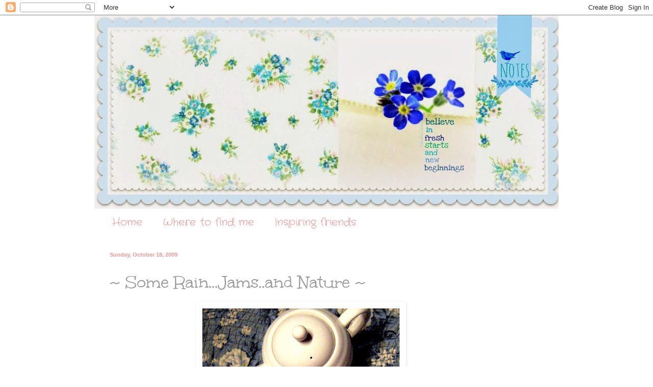

--- FILE ---
content_type: text/html; charset=UTF-8
request_url: https://bluebirdnotes.blogspot.com/2009/10/some-rainjamsand-nature.html?showComment=1255973039757
body_size: 25958
content:
<!DOCTYPE html>
<html class='v2' dir='ltr' lang='en'>
<head>
<link href='https://www.blogger.com/static/v1/widgets/335934321-css_bundle_v2.css' rel='stylesheet' type='text/css'/>
<meta content='width=1100' name='viewport'/>
<meta content='text/html; charset=UTF-8' http-equiv='Content-Type'/>
<meta content='blogger' name='generator'/>
<link href='https://bluebirdnotes.blogspot.com/favicon.ico' rel='icon' type='image/x-icon'/>
<link href='http://bluebirdnotes.blogspot.com/2009/10/some-rainjamsand-nature.html' rel='canonical'/>
<link rel="alternate" type="application/atom+xml" title="Bluebird Notes - Atom" href="https://bluebirdnotes.blogspot.com/feeds/posts/default" />
<link rel="alternate" type="application/rss+xml" title="Bluebird Notes - RSS" href="https://bluebirdnotes.blogspot.com/feeds/posts/default?alt=rss" />
<link rel="service.post" type="application/atom+xml" title="Bluebird Notes - Atom" href="https://www.blogger.com/feeds/762402889954449211/posts/default" />

<link rel="alternate" type="application/atom+xml" title="Bluebird Notes - Atom" href="https://bluebirdnotes.blogspot.com/feeds/8190432667939894587/comments/default" />
<!--Can't find substitution for tag [blog.ieCssRetrofitLinks]-->
<link href='https://blogger.googleusercontent.com/img/b/R29vZ2xl/AVvXsEi1Wm4w0jWoX3yiQ4cZFjUEPVnJtJ4ZiUCzNaRT08jScHIxfRtmCBfXAFd30Y171j3NUKkdGaAOAa8VlfjLYiwxxUkngjULTuQC8RuoHjMhs8NM1gNAe-dKwdpHw_55579Ycz_fCo5cnbs/s400/Oct7.jpg' rel='image_src'/>
<meta content='http://bluebirdnotes.blogspot.com/2009/10/some-rainjamsand-nature.html' property='og:url'/>
<meta content='~ Some Rain...Jams..and Nature ~' property='og:title'/>
<meta content=' Molly and Me Rainy and Wet South Surrey Missing Goat Jams and Chutneys Meeting sweet Heather at her adorable Shabby Shack and her friend An...' property='og:description'/>
<meta content='https://blogger.googleusercontent.com/img/b/R29vZ2xl/AVvXsEi1Wm4w0jWoX3yiQ4cZFjUEPVnJtJ4ZiUCzNaRT08jScHIxfRtmCBfXAFd30Y171j3NUKkdGaAOAa8VlfjLYiwxxUkngjULTuQC8RuoHjMhs8NM1gNAe-dKwdpHw_55579Ycz_fCo5cnbs/w1200-h630-p-k-no-nu/Oct7.jpg' property='og:image'/>
<title>Bluebird Notes: ~ Some Rain...Jams..and Nature ~</title>
<style type='text/css'>@font-face{font-family:'Coming Soon';font-style:normal;font-weight:400;font-display:swap;src:url(//fonts.gstatic.com/s/comingsoon/v20/qWcuB6mzpYL7AJ2VfdQR1t-VWDnRsDkg.woff2)format('woff2');unicode-range:U+0000-00FF,U+0131,U+0152-0153,U+02BB-02BC,U+02C6,U+02DA,U+02DC,U+0304,U+0308,U+0329,U+2000-206F,U+20AC,U+2122,U+2191,U+2193,U+2212,U+2215,U+FEFF,U+FFFD;}@font-face{font-family:'Crafty Girls';font-style:normal;font-weight:400;font-display:swap;src:url(//fonts.gstatic.com/s/craftygirls/v16/va9B4kXI39VaDdlPJo8N_NveRhf6Xl7Glw.woff2)format('woff2');unicode-range:U+0000-00FF,U+0131,U+0152-0153,U+02BB-02BC,U+02C6,U+02DA,U+02DC,U+0304,U+0308,U+0329,U+2000-206F,U+20AC,U+2122,U+2191,U+2193,U+2212,U+2215,U+FEFF,U+FFFD;}@font-face{font-family:'Mountains of Christmas';font-style:normal;font-weight:400;font-display:swap;src:url(//fonts.gstatic.com/s/mountainsofchristmas/v24/3y9w6a4zcCnn5X0FDyrKi2ZRUBIy8uxoUo7eDNGsMdFqNpY.woff2)format('woff2');unicode-range:U+0000-00FF,U+0131,U+0152-0153,U+02BB-02BC,U+02C6,U+02DA,U+02DC,U+0304,U+0308,U+0329,U+2000-206F,U+20AC,U+2122,U+2191,U+2193,U+2212,U+2215,U+FEFF,U+FFFD;}@font-face{font-family:'Unkempt';font-style:normal;font-weight:400;font-display:swap;src:url(//fonts.gstatic.com/s/unkempt/v22/2EbnL-Z2DFZue0DSeYEV8h-bp_Y.woff2)format('woff2');unicode-range:U+0000-00FF,U+0131,U+0152-0153,U+02BB-02BC,U+02C6,U+02DA,U+02DC,U+0304,U+0308,U+0329,U+2000-206F,U+20AC,U+2122,U+2191,U+2193,U+2212,U+2215,U+FEFF,U+FFFD;}</style>
<style id='page-skin-1' type='text/css'><!--
/*
-----------------------------------------------
Blogger Template Style
Name:     Simple
Designer: Blogger
URL:      www.blogger.com
----------------------------------------------- */
/* Content
----------------------------------------------- */
body {
font: normal normal 12px Coming Soon;
color: #999999;
background: #ffffff none no-repeat scroll center center;
padding: 0 0 0 0;
background-attachment: scroll;
}
html body .content-outer {
min-width: 0;
max-width: 100%;
width: 100%;
}
h2 {
font-size: 22px;
}
a:link {
text-decoration:none;
color: #ea9999;
}
a:visited {
text-decoration:none;
color: #ea9999;
}
a:hover {
text-decoration:underline;
color: #ea9999;
}
.body-fauxcolumn-outer .fauxcolumn-inner {
background: transparent none repeat scroll top left;
_background-image: none;
}
.body-fauxcolumn-outer .cap-top {
position: absolute;
z-index: 1;
height: 400px;
width: 100%;
}
.body-fauxcolumn-outer .cap-top .cap-left {
width: 100%;
background: transparent none repeat-x scroll top left;
_background-image: none;
}
.content-outer {
-moz-box-shadow: 0 0 0 rgba(0, 0, 0, .15);
-webkit-box-shadow: 0 0 0 rgba(0, 0, 0, .15);
-goog-ms-box-shadow: 0 0 0 #333333;
box-shadow: 0 0 0 rgba(0, 0, 0, .15);
margin-bottom: 1px;
}
.content-inner {
padding: 0 0;
}
.main-outer, .footer-outer {
background-color: #ffffff;
}
/* Header
----------------------------------------------- */
.header-outer {
background: transparent none repeat-x scroll 0 -400px;
_background-image: none;
}
.Header h1 {
font: normal normal 70px Arial, Tahoma, Helvetica, FreeSans, sans-serif;
color: #ea9999;
text-shadow: 0 0 0 rgba(0, 0, 0, .2);
}
.Header h1 a {
color: #ea9999;
}
.Header .description {
font-size: 200%;
color: #ea9999;
}
.header-inner .Header .titlewrapper {
padding: 22px 30px;
}
.header-inner .Header .descriptionwrapper {
padding: 0 30px;
}
/* Tabs
----------------------------------------------- */
.tabs-inner .section:first-child {
border-top: 0 solid #ffffff;
}
.tabs-inner .section:first-child ul {
margin-top: -0;
border-top: 0 solid #ffffff;
border-left: 0 solid #ffffff;
border-right: 0 solid #ffffff;
}
.tabs-inner .widget ul {
background: #ffffff none repeat-x scroll 0 -800px;
_background-image: none;
border-bottom: 0 solid #ffffff;
margin-top: 0;
margin-left: -0;
margin-right: -0;
}
.tabs-inner .widget li a {
display: inline-block;
padding: .6em 1em;
font: normal normal 20px Crafty Girls;
color: #ea9999;
border-left: 0 solid #ffffff;
border-right: 0 solid #ffffff;
}
.tabs-inner .widget li:first-child a {
border-left: none;
}
.tabs-inner .widget li.selected a, .tabs-inner .widget li a:hover {
color: #5cc2c0;
background-color: #ffffff;
text-decoration: none;
}
/* Columns
----------------------------------------------- */
.main-outer {
border-top: 1px solid #ffffff;
}
.fauxcolumn-left-outer .fauxcolumn-inner {
border-right: 1px solid #ffffff;
}
.fauxcolumn-right-outer .fauxcolumn-inner {
border-left: 1px solid #ffffff;
}
/* Headings
----------------------------------------------- */
div.widget > h2,
div.widget h2.title {
margin: 0 0 1em 0;
font: normal normal 20px Mountains of Christmas;
color: #5cc2c0;
}
/* Widgets
----------------------------------------------- */
.widget .zippy {
color: #ea9999;
text-shadow: 2px 2px 1px rgba(0, 0, 0, .1);
}
.widget .popular-posts ul {
list-style: none;
}
/* Posts
----------------------------------------------- */
h2.date-header {
font: normal bold 11px Arial, Tahoma, Helvetica, FreeSans, sans-serif;
}
.date-header span {
background-color: transparent;
color: #ea9999;
padding: inherit;
letter-spacing: inherit;
margin: inherit;
}
.main-inner {
padding-top: 30px;
padding-bottom: 30px;
}
.main-inner .column-center-inner {
padding: 0 15px;
}
.main-inner .column-center-inner .section {
margin: 0 15px;
}
.post {
margin: 0 0 25px 0;
}
h3.post-title, .comments h4 {
font: normal normal 36px Unkempt;
margin: .75em 0 0;
}
.post-body {
font-size: 110%;
line-height: 1.4;
position: relative;
}
.post-body img, .post-body .tr-caption-container, .Profile img, .Image img,
.BlogList .item-thumbnail img {
padding: 2px;
background: #ffffff;
border: 1px solid #ffffff;
-moz-box-shadow: 1px 1px 5px rgba(0, 0, 0, .1);
-webkit-box-shadow: 1px 1px 5px rgba(0, 0, 0, .1);
box-shadow: 1px 1px 5px rgba(0, 0, 0, .1);
}
.post-body img, .post-body .tr-caption-container {
padding: 5px;
}
.post-body .tr-caption-container {
color: #ffffff;
}
.post-body .tr-caption-container img {
padding: 0;
background: transparent;
border: none;
-moz-box-shadow: 0 0 0 rgba(0, 0, 0, .1);
-webkit-box-shadow: 0 0 0 rgba(0, 0, 0, .1);
box-shadow: 0 0 0 rgba(0, 0, 0, .1);
}
.post-header {
margin: 0 0 1.5em;
line-height: 1.6;
font-size: 90%;
}
.post-footer {
margin: 20px -2px 0;
padding: 5px 10px;
color: #ea9999;
background-color: #ffffff;
border-bottom: 1px solid #ffffff;
line-height: 1.6;
font-size: 90%;
}
#comments .comment-author {
padding-top: 1.5em;
border-top: 1px solid #ffffff;
background-position: 0 1.5em;
}
#comments .comment-author:first-child {
padding-top: 0;
border-top: none;
}
.avatar-image-container {
margin: .2em 0 0;
}
#comments .avatar-image-container img {
border: 1px solid #ffffff;
}
/* Comments
----------------------------------------------- */
.comments .comments-content .icon.blog-author {
background-repeat: no-repeat;
background-image: url([data-uri]);
}
.comments .comments-content .loadmore a {
border-top: 1px solid #ea9999;
border-bottom: 1px solid #ea9999;
}
.comments .comment-thread.inline-thread {
background-color: #ffffff;
}
.comments .continue {
border-top: 2px solid #ea9999;
}
/* Accents
---------------------------------------------- */
.section-columns td.columns-cell {
border-left: 1px solid #ffffff;
}
.blog-pager {
background: transparent none no-repeat scroll top center;
}
.blog-pager-older-link, .home-link,
.blog-pager-newer-link {
background-color: #ffffff;
padding: 5px;
}
.footer-outer {
border-top: 0 dashed #bbbbbb;
}
/* Mobile
----------------------------------------------- */
body.mobile  {
background-size: auto;
}
.mobile .body-fauxcolumn-outer {
background: transparent none repeat scroll top left;
}
.mobile .body-fauxcolumn-outer .cap-top {
background-size: 100% auto;
}
.mobile .content-outer {
-webkit-box-shadow: 0 0 3px rgba(0, 0, 0, .15);
box-shadow: 0 0 3px rgba(0, 0, 0, .15);
}
.mobile .tabs-inner .widget ul {
margin-left: 0;
margin-right: 0;
}
.mobile .post {
margin: 0;
}
.mobile .main-inner .column-center-inner .section {
margin: 0;
}
.mobile .date-header span {
padding: 0.1em 10px;
margin: 0 -10px;
}
.mobile h3.post-title {
margin: 0;
}
.mobile .blog-pager {
background: transparent none no-repeat scroll top center;
}
.mobile .footer-outer {
border-top: none;
}
.mobile .main-inner, .mobile .footer-inner {
background-color: #ffffff;
}
.mobile-index-contents {
color: #999999;
}
.mobile-link-button {
background-color: #ea9999;
}
.mobile-link-button a:link, .mobile-link-button a:visited {
color: #ffffff;
}
.mobile .tabs-inner .section:first-child {
border-top: none;
}
.mobile .tabs-inner .PageList .widget-content {
background-color: #ffffff;
color: #5cc2c0;
border-top: 0 solid #ffffff;
border-bottom: 0 solid #ffffff;
}
.mobile .tabs-inner .PageList .widget-content .pagelist-arrow {
border-left: 1px solid #ffffff;
}

--></style>
<style id='template-skin-1' type='text/css'><!--
body {
min-width: 910px;
}
.content-outer, .content-fauxcolumn-outer, .region-inner {
min-width: 910px;
max-width: 910px;
_width: 910px;
}
.main-inner .columns {
padding-left: 0px;
padding-right: 100px;
}
.main-inner .fauxcolumn-center-outer {
left: 0px;
right: 100px;
/* IE6 does not respect left and right together */
_width: expression(this.parentNode.offsetWidth -
parseInt("0px") -
parseInt("100px") + 'px');
}
.main-inner .fauxcolumn-left-outer {
width: 0px;
}
.main-inner .fauxcolumn-right-outer {
width: 100px;
}
.main-inner .column-left-outer {
width: 0px;
right: 100%;
margin-left: -0px;
}
.main-inner .column-right-outer {
width: 100px;
margin-right: -100px;
}
#layout {
min-width: 0;
}
#layout .content-outer {
min-width: 0;
width: 800px;
}
#layout .region-inner {
min-width: 0;
width: auto;
}
body#layout div.add_widget {
padding: 8px;
}
body#layout div.add_widget a {
margin-left: 32px;
}
--></style>
<link href='https://www.blogger.com/dyn-css/authorization.css?targetBlogID=762402889954449211&amp;zx=92602966-d171-41a4-a1e9-4ff16ccb1a17' media='none' onload='if(media!=&#39;all&#39;)media=&#39;all&#39;' rel='stylesheet'/><noscript><link href='https://www.blogger.com/dyn-css/authorization.css?targetBlogID=762402889954449211&amp;zx=92602966-d171-41a4-a1e9-4ff16ccb1a17' rel='stylesheet'/></noscript>
<meta name='google-adsense-platform-account' content='ca-host-pub-1556223355139109'/>
<meta name='google-adsense-platform-domain' content='blogspot.com'/>

</head>
<body class='loading variant-wide'>
<div class='navbar section' id='navbar' name='Navbar'><div class='widget Navbar' data-version='1' id='Navbar1'><script type="text/javascript">
    function setAttributeOnload(object, attribute, val) {
      if(window.addEventListener) {
        window.addEventListener('load',
          function(){ object[attribute] = val; }, false);
      } else {
        window.attachEvent('onload', function(){ object[attribute] = val; });
      }
    }
  </script>
<div id="navbar-iframe-container"></div>
<script type="text/javascript" src="https://apis.google.com/js/platform.js"></script>
<script type="text/javascript">
      gapi.load("gapi.iframes:gapi.iframes.style.bubble", function() {
        if (gapi.iframes && gapi.iframes.getContext) {
          gapi.iframes.getContext().openChild({
              url: 'https://www.blogger.com/navbar/762402889954449211?po\x3d8190432667939894587\x26origin\x3dhttps://bluebirdnotes.blogspot.com',
              where: document.getElementById("navbar-iframe-container"),
              id: "navbar-iframe"
          });
        }
      });
    </script><script type="text/javascript">
(function() {
var script = document.createElement('script');
script.type = 'text/javascript';
script.src = '//pagead2.googlesyndication.com/pagead/js/google_top_exp.js';
var head = document.getElementsByTagName('head')[0];
if (head) {
head.appendChild(script);
}})();
</script>
</div></div>
<div class='body-fauxcolumns'>
<div class='fauxcolumn-outer body-fauxcolumn-outer'>
<div class='cap-top'>
<div class='cap-left'></div>
<div class='cap-right'></div>
</div>
<div class='fauxborder-left'>
<div class='fauxborder-right'></div>
<div class='fauxcolumn-inner'>
</div>
</div>
<div class='cap-bottom'>
<div class='cap-left'></div>
<div class='cap-right'></div>
</div>
</div>
</div>
<div class='content'>
<div class='content-fauxcolumns'>
<div class='fauxcolumn-outer content-fauxcolumn-outer'>
<div class='cap-top'>
<div class='cap-left'></div>
<div class='cap-right'></div>
</div>
<div class='fauxborder-left'>
<div class='fauxborder-right'></div>
<div class='fauxcolumn-inner'>
</div>
</div>
<div class='cap-bottom'>
<div class='cap-left'></div>
<div class='cap-right'></div>
</div>
</div>
</div>
<div class='content-outer'>
<div class='content-cap-top cap-top'>
<div class='cap-left'></div>
<div class='cap-right'></div>
</div>
<div class='fauxborder-left content-fauxborder-left'>
<div class='fauxborder-right content-fauxborder-right'></div>
<div class='content-inner'>
<header>
<div class='header-outer'>
<div class='header-cap-top cap-top'>
<div class='cap-left'></div>
<div class='cap-right'></div>
</div>
<div class='fauxborder-left header-fauxborder-left'>
<div class='fauxborder-right header-fauxborder-right'></div>
<div class='region-inner header-inner'>
<div class='header section' id='header' name='Header'><div class='widget Header' data-version='1' id='Header1'>
<div id='header-inner'>
<a href='https://bluebirdnotes.blogspot.com/' style='display: block'>
<img alt='Bluebird Notes' height='380px; ' id='Header1_headerimg' src='https://blogger.googleusercontent.com/img/b/R29vZ2xl/AVvXsEjJdd_v8i6dHezecFeQr_kH5rtTNXm8e4NONmpTmkOuazVEOCW9G_7gyZyQ8euD2DwHfbMZO3ZYFpy407Bo14Jei5ps8prsgYz9Joc8Xdk810E5-5W_6FtNLUVmtB17N627CjGoFSvKM0k/s1600/PicMonkey+Collage.jpg' style='display: block' width='915px; '/>
</a>
</div>
</div></div>
</div>
</div>
<div class='header-cap-bottom cap-bottom'>
<div class='cap-left'></div>
<div class='cap-right'></div>
</div>
</div>
</header>
<div class='tabs-outer'>
<div class='tabs-cap-top cap-top'>
<div class='cap-left'></div>
<div class='cap-right'></div>
</div>
<div class='fauxborder-left tabs-fauxborder-left'>
<div class='fauxborder-right tabs-fauxborder-right'></div>
<div class='region-inner tabs-inner'>
<div class='tabs section' id='crosscol' name='Cross-Column'><div class='widget PageList' data-version='1' id='PageList1'>
<h2>Pages</h2>
<div class='widget-content'>
<ul>
<li>
<a href='https://bluebirdnotes.blogspot.com/'>Home</a>
</li>
<li>
<a href='https://bluebirdnotes.blogspot.com/p/where-to-find-me.html'>Where to find me</a>
</li>
<li>
<a href='https://bluebirdnotes.blogspot.com/p/inspiring-friends.html'>Inspiring friends</a>
</li>
</ul>
<div class='clear'></div>
</div>
</div></div>
<div class='tabs no-items section' id='crosscol-overflow' name='Cross-Column 2'></div>
</div>
</div>
<div class='tabs-cap-bottom cap-bottom'>
<div class='cap-left'></div>
<div class='cap-right'></div>
</div>
</div>
<div class='main-outer'>
<div class='main-cap-top cap-top'>
<div class='cap-left'></div>
<div class='cap-right'></div>
</div>
<div class='fauxborder-left main-fauxborder-left'>
<div class='fauxborder-right main-fauxborder-right'></div>
<div class='region-inner main-inner'>
<div class='columns fauxcolumns'>
<div class='fauxcolumn-outer fauxcolumn-center-outer'>
<div class='cap-top'>
<div class='cap-left'></div>
<div class='cap-right'></div>
</div>
<div class='fauxborder-left'>
<div class='fauxborder-right'></div>
<div class='fauxcolumn-inner'>
</div>
</div>
<div class='cap-bottom'>
<div class='cap-left'></div>
<div class='cap-right'></div>
</div>
</div>
<div class='fauxcolumn-outer fauxcolumn-left-outer'>
<div class='cap-top'>
<div class='cap-left'></div>
<div class='cap-right'></div>
</div>
<div class='fauxborder-left'>
<div class='fauxborder-right'></div>
<div class='fauxcolumn-inner'>
</div>
</div>
<div class='cap-bottom'>
<div class='cap-left'></div>
<div class='cap-right'></div>
</div>
</div>
<div class='fauxcolumn-outer fauxcolumn-right-outer'>
<div class='cap-top'>
<div class='cap-left'></div>
<div class='cap-right'></div>
</div>
<div class='fauxborder-left'>
<div class='fauxborder-right'></div>
<div class='fauxcolumn-inner'>
</div>
</div>
<div class='cap-bottom'>
<div class='cap-left'></div>
<div class='cap-right'></div>
</div>
</div>
<!-- corrects IE6 width calculation -->
<div class='columns-inner'>
<div class='column-center-outer'>
<div class='column-center-inner'>
<div class='main section' id='main' name='Main'><div class='widget Blog' data-version='1' id='Blog1'>
<div class='blog-posts hfeed'>

          <div class="date-outer">
        
<h2 class='date-header'><span>Sunday, October 18, 2009</span></h2>

          <div class="date-posts">
        
<div class='post-outer'>
<div class='post hentry uncustomized-post-template' itemprop='blogPost' itemscope='itemscope' itemtype='http://schema.org/BlogPosting'>
<meta content='https://blogger.googleusercontent.com/img/b/R29vZ2xl/AVvXsEi1Wm4w0jWoX3yiQ4cZFjUEPVnJtJ4ZiUCzNaRT08jScHIxfRtmCBfXAFd30Y171j3NUKkdGaAOAa8VlfjLYiwxxUkngjULTuQC8RuoHjMhs8NM1gNAe-dKwdpHw_55579Ycz_fCo5cnbs/s400/Oct7.jpg' itemprop='image_url'/>
<meta content='762402889954449211' itemprop='blogId'/>
<meta content='8190432667939894587' itemprop='postId'/>
<a name='8190432667939894587'></a>
<h3 class='post-title entry-title' itemprop='name'>
~ Some Rain...Jams..and Nature ~
</h3>
<div class='post-header'>
<div class='post-header-line-1'></div>
</div>
<div class='post-body entry-content' id='post-body-8190432667939894587' itemprop='description articleBody'>
<div align="center"><a href="https://blogger.googleusercontent.com/img/b/R29vZ2xl/AVvXsEi1Wm4w0jWoX3yiQ4cZFjUEPVnJtJ4ZiUCzNaRT08jScHIxfRtmCBfXAFd30Y171j3NUKkdGaAOAa8VlfjLYiwxxUkngjULTuQC8RuoHjMhs8NM1gNAe-dKwdpHw_55579Ycz_fCo5cnbs/s1600-h/Oct7.jpg"><img alt="" border="0" id="BLOGGER_PHOTO_ID_5393988671571197522" src="https://blogger.googleusercontent.com/img/b/R29vZ2xl/AVvXsEi1Wm4w0jWoX3yiQ4cZFjUEPVnJtJ4ZiUCzNaRT08jScHIxfRtmCBfXAFd30Y171j3NUKkdGaAOAa8VlfjLYiwxxUkngjULTuQC8RuoHjMhs8NM1gNAe-dKwdpHw_55579Ycz_fCo5cnbs/s400/Oct7.jpg" style="TEXT-ALIGN: center; MARGIN: 0px auto 10px; WIDTH: 400px; DISPLAY: block; HEIGHT: 400px; CURSOR: hand" /></a><br /><br /><p><a href="https://blogger.googleusercontent.com/img/b/R29vZ2xl/AVvXsEg3hx_xMP2yRo16HTCnPw44jdVa0kMBrb-LTWHX01jNO_8yOM0Ud2umx00yJDFAhz1afnHQip1uXZkiCe-4JoXGzVnBCD2uETc6ByE9F5B73P5o2jS-RSt6khQi7JcRuN_Sm3nOzJ2xeQg/s1600-h/Recently+Updated99.jpg"><img alt="" border="0" id="BLOGGER_PHOTO_ID_5393988636639199154" src="https://blogger.googleusercontent.com/img/b/R29vZ2xl/AVvXsEg3hx_xMP2yRo16HTCnPw44jdVa0kMBrb-LTWHX01jNO_8yOM0Ud2umx00yJDFAhz1afnHQip1uXZkiCe-4JoXGzVnBCD2uETc6ByE9F5B73P5o2jS-RSt6khQi7JcRuN_Sm3nOzJ2xeQg/s400/Recently+Updated99.jpg" style="TEXT-ALIGN: center; MARGIN: 0px auto 10px; WIDTH: 400px; DISPLAY: block; HEIGHT: 400px; CURSOR: hand" /> </p></a><p align="center">Molly and Me</p><p align="center">Rainy and Wet</p><p align="center">South Surrey</p><p align="center">Missing Goat Jams and Chutneys</p><p align="center">Meeting sweet Heather at her adorable Shabby Shack and her friend Angela!</p><p align="center">{visit her<a href="http://heathercameronstylist.blogspot.com/"> here</a>}</p><p align="center">Shopping at H &amp; M</p><p align="center">Home </p><p align="center">Tea Time...Heather's Bird Nest Cookies <span style="font-size:78%;">{thank you Heather...so yummy}</span></p><p align="center">Nature Walk </p><p align="center">Samosas for dinner with Missing Goat Chutney</p><p align="center">Missing my Husband who has gone Sailing for the Weekend </p><p align="center"></p></div>
<div style='clear: both;'></div>
</div>
<div class='post-footer'>
<div class='post-footer-line post-footer-line-1'>
<span class='post-author vcard'>
Posted by
<span class='fn' itemprop='author' itemscope='itemscope' itemtype='http://schema.org/Person'>
<meta content='https://www.blogger.com/profile/06871934650817154453' itemprop='url'/>
<a class='g-profile' href='https://www.blogger.com/profile/06871934650817154453' rel='author' title='author profile'>
<span itemprop='name'>koralee</span>
</a>
</span>
</span>
<span class='post-timestamp'>
at
<meta content='http://bluebirdnotes.blogspot.com/2009/10/some-rainjamsand-nature.html' itemprop='url'/>
<a class='timestamp-link' href='https://bluebirdnotes.blogspot.com/2009/10/some-rainjamsand-nature.html' rel='bookmark' title='permanent link'><abbr class='published' itemprop='datePublished' title='2009-10-18T10:09:00-07:00'>10:09&#8239;AM</abbr></a>
</span>
<span class='post-comment-link'>
</span>
<span class='post-icons'>
<span class='item-control blog-admin pid-2103819100'>
<a href='https://www.blogger.com/post-edit.g?blogID=762402889954449211&postID=8190432667939894587&from=pencil' title='Edit Post'>
<img alt='' class='icon-action' height='18' src='https://resources.blogblog.com/img/icon18_edit_allbkg.gif' width='18'/>
</a>
</span>
</span>
<div class='post-share-buttons goog-inline-block'>
<a class='goog-inline-block share-button sb-email' href='https://www.blogger.com/share-post.g?blogID=762402889954449211&postID=8190432667939894587&target=email' target='_blank' title='Email This'><span class='share-button-link-text'>Email This</span></a><a class='goog-inline-block share-button sb-blog' href='https://www.blogger.com/share-post.g?blogID=762402889954449211&postID=8190432667939894587&target=blog' onclick='window.open(this.href, "_blank", "height=270,width=475"); return false;' target='_blank' title='BlogThis!'><span class='share-button-link-text'>BlogThis!</span></a><a class='goog-inline-block share-button sb-twitter' href='https://www.blogger.com/share-post.g?blogID=762402889954449211&postID=8190432667939894587&target=twitter' target='_blank' title='Share to X'><span class='share-button-link-text'>Share to X</span></a><a class='goog-inline-block share-button sb-facebook' href='https://www.blogger.com/share-post.g?blogID=762402889954449211&postID=8190432667939894587&target=facebook' onclick='window.open(this.href, "_blank", "height=430,width=640"); return false;' target='_blank' title='Share to Facebook'><span class='share-button-link-text'>Share to Facebook</span></a><a class='goog-inline-block share-button sb-pinterest' href='https://www.blogger.com/share-post.g?blogID=762402889954449211&postID=8190432667939894587&target=pinterest' target='_blank' title='Share to Pinterest'><span class='share-button-link-text'>Share to Pinterest</span></a>
</div>
</div>
<div class='post-footer-line post-footer-line-2'>
<span class='post-labels'>
Labels:
<a href='https://bluebirdnotes.blogspot.com/search/label/nature' rel='tag'>nature</a>,
<a href='https://bluebirdnotes.blogspot.com/search/label/treats' rel='tag'>treats</a>
</span>
</div>
<div class='post-footer-line post-footer-line-3'>
<span class='post-location'>
</span>
</div>
</div>
</div>
<div class='comments' id='comments'>
<a name='comments'></a>
<h4>50 comments:</h4>
<div id='Blog1_comments-block-wrapper'>
<dl class='avatar-comment-indent' id='comments-block'>
<dt class='comment-author ' id='c4689838004292664593'>
<a name='c4689838004292664593'></a>
<div class="avatar-image-container vcard"><span dir="ltr"><a href="https://www.blogger.com/profile/17625430050811986186" target="" rel="nofollow" onclick="" class="avatar-hovercard" id="av-4689838004292664593-17625430050811986186"><img src="https://resources.blogblog.com/img/blank.gif" width="35" height="35" class="delayLoad" style="display: none;" longdesc="//blogger.googleusercontent.com/img/b/R29vZ2xl/AVvXsEgue-dbmlXd3f3mE0UfQssRienPehqPBsgfM4bwj5-YJR-Zj6Sa9bu4XFawLDZNqnz6hxWiZDbEn5zDc_OFwoDU1iK1jr5PzDPFXi9ICDhsumu40S7MB8e1xU1b1fxg2w/s45-c/sharon+profile+shot.jpg" alt="" title="My Passport to Style">

<noscript><img src="//blogger.googleusercontent.com/img/b/R29vZ2xl/AVvXsEgue-dbmlXd3f3mE0UfQssRienPehqPBsgfM4bwj5-YJR-Zj6Sa9bu4XFawLDZNqnz6hxWiZDbEn5zDc_OFwoDU1iK1jr5PzDPFXi9ICDhsumu40S7MB8e1xU1b1fxg2w/s45-c/sharon+profile+shot.jpg" width="35" height="35" class="photo" alt=""></noscript></a></span></div>
<a href='https://www.blogger.com/profile/17625430050811986186' rel='nofollow'>My Passport to Style</a>
said...
</dt>
<dd class='comment-body' id='Blog1_cmt-4689838004292664593'>
<p>
Hi Koralee, have loved taking a peek at your weekend!I wanted to award you, with the Stylish blogger Award, please come and collect it,you are in for a nice surprise, its sooo special! Sharon xxxooo
</p>
</dd>
<dd class='comment-footer'>
<span class='comment-timestamp'>
<a href='https://bluebirdnotes.blogspot.com/2009/10/some-rainjamsand-nature.html?showComment=1255891060449#c4689838004292664593' title='comment permalink'>
October 18, 2009 at 11:37&#8239;AM
</a>
<span class='item-control blog-admin pid-411623041'>
<a class='comment-delete' href='https://www.blogger.com/comment/delete/762402889954449211/4689838004292664593' title='Delete Comment'>
<img src='https://resources.blogblog.com/img/icon_delete13.gif'/>
</a>
</span>
</span>
</dd>
<dt class='comment-author ' id='c8106366716475202321'>
<a name='c8106366716475202321'></a>
<div class="avatar-image-container vcard"><span dir="ltr"><a href="https://www.blogger.com/profile/11954800794154658555" target="" rel="nofollow" onclick="" class="avatar-hovercard" id="av-8106366716475202321-11954800794154658555"><img src="https://resources.blogblog.com/img/blank.gif" width="35" height="35" class="delayLoad" style="display: none;" longdesc="//blogger.googleusercontent.com/img/b/R29vZ2xl/AVvXsEgm98r1047zOscdUnnzcA2gLKG1nxpoHmcIPWuVnsq8rL7PDmNnxHAeA490GHC13Ox3prT7b1F5_fiPMgC0Mvtv1IqOG4srT8RdLCahMTeAAq8-nfDzA2-un15I9FkbyA/s45-c/profile.jpg" alt="" title="Gabriel Girl">

<noscript><img src="//blogger.googleusercontent.com/img/b/R29vZ2xl/AVvXsEgm98r1047zOscdUnnzcA2gLKG1nxpoHmcIPWuVnsq8rL7PDmNnxHAeA490GHC13Ox3prT7b1F5_fiPMgC0Mvtv1IqOG4srT8RdLCahMTeAAq8-nfDzA2-un15I9FkbyA/s45-c/profile.jpg" width="35" height="35" class="photo" alt=""></noscript></a></span></div>
<a href='https://www.blogger.com/profile/11954800794154658555' rel='nofollow'>Gabriel Girl</a>
said...
</dt>
<dd class='comment-body' id='Blog1_cmt-8106366716475202321'>
<p>
This definitely puts me in the mood for tea! Such a perfect accompaniment to an autumn day. <br /><br />Haha, I&#39;ve actually started washing my hair with tea! It really makes it shine :-)
</p>
</dd>
<dd class='comment-footer'>
<span class='comment-timestamp'>
<a href='https://bluebirdnotes.blogspot.com/2009/10/some-rainjamsand-nature.html?showComment=1255892753356#c8106366716475202321' title='comment permalink'>
October 18, 2009 at 12:05&#8239;PM
</a>
<span class='item-control blog-admin pid-706864352'>
<a class='comment-delete' href='https://www.blogger.com/comment/delete/762402889954449211/8106366716475202321' title='Delete Comment'>
<img src='https://resources.blogblog.com/img/icon_delete13.gif'/>
</a>
</span>
</span>
</dd>
<dt class='comment-author ' id='c731741824861903222'>
<a name='c731741824861903222'></a>
<div class="avatar-image-container vcard"><span dir="ltr"><a href="https://www.blogger.com/profile/11351116606101921159" target="" rel="nofollow" onclick="" class="avatar-hovercard" id="av-731741824861903222-11351116606101921159"><img src="https://resources.blogblog.com/img/blank.gif" width="35" height="35" class="delayLoad" style="display: none;" longdesc="//blogger.googleusercontent.com/img/b/R29vZ2xl/AVvXsEhlOjk0pyaf2CBnsjuQiYLQ2M22SGn6vbh_9gfPXcgnv8AXf_CXfaCbc921m1zlz7c4DeaPGJirNGZxPxCmcJhEb3VJgvlrfGkKIg1VgdhWKnVdVICR7b3tq7I1rZjVIA/s45-c/Imported%252BPhotos%252B00042ah.JPG" alt="" title="Julie Marie">

<noscript><img src="//blogger.googleusercontent.com/img/b/R29vZ2xl/AVvXsEhlOjk0pyaf2CBnsjuQiYLQ2M22SGn6vbh_9gfPXcgnv8AXf_CXfaCbc921m1zlz7c4DeaPGJirNGZxPxCmcJhEb3VJgvlrfGkKIg1VgdhWKnVdVICR7b3tq7I1rZjVIA/s45-c/Imported%252BPhotos%252B00042ah.JPG" width="35" height="35" class="photo" alt=""></noscript></a></span></div>
<a href='https://www.blogger.com/profile/11351116606101921159' rel='nofollow'>Julie Marie</a>
said...
</dt>
<dd class='comment-body' id='Blog1_cmt-731741824861903222'>
<p>
Hi Koralee...  sounds like you had a nice weekend, except for missing your husband...  I loved hearing you went for a nature walk...  your photos are always so beautiful, just like you...  Bisous...  Julie Marie
</p>
</dd>
<dd class='comment-footer'>
<span class='comment-timestamp'>
<a href='https://bluebirdnotes.blogspot.com/2009/10/some-rainjamsand-nature.html?showComment=1255893161156#c731741824861903222' title='comment permalink'>
October 18, 2009 at 12:12&#8239;PM
</a>
<span class='item-control blog-admin pid-1303616764'>
<a class='comment-delete' href='https://www.blogger.com/comment/delete/762402889954449211/731741824861903222' title='Delete Comment'>
<img src='https://resources.blogblog.com/img/icon_delete13.gif'/>
</a>
</span>
</span>
</dd>
<dt class='comment-author ' id='c208952408822412296'>
<a name='c208952408822412296'></a>
<div class="avatar-image-container vcard"><span dir="ltr"><a href="https://www.blogger.com/profile/06154045482594773377" target="" rel="nofollow" onclick="" class="avatar-hovercard" id="av-208952408822412296-06154045482594773377"><img src="https://resources.blogblog.com/img/blank.gif" width="35" height="35" class="delayLoad" style="display: none;" longdesc="//blogger.googleusercontent.com/img/b/R29vZ2xl/AVvXsEgNhyEL9Re-K8LOk7G-tNJ9Jo8tSsMw11B0ESbT-_rMexbBwFJ01AYnq6lvhM8nQxw5gCEXjp4cB7n4etubaLPng7onjWrxLmTqzjkIyYy-lZMFSFlxamSJsfiLPlwETw/s45-c/me+black+hat.jpg" alt="" title="Jacqueline @ HOME">

<noscript><img src="//blogger.googleusercontent.com/img/b/R29vZ2xl/AVvXsEgNhyEL9Re-K8LOk7G-tNJ9Jo8tSsMw11B0ESbT-_rMexbBwFJ01AYnq6lvhM8nQxw5gCEXjp4cB7n4etubaLPng7onjWrxLmTqzjkIyYy-lZMFSFlxamSJsfiLPlwETw/s45-c/me+black+hat.jpg" width="35" height="35" class="photo" alt=""></noscript></a></span></div>
<a href='https://www.blogger.com/profile/06154045482594773377' rel='nofollow'>Jacqueline @ HOME</a>
said...
</dt>
<dd class='comment-body' id='Blog1_cmt-208952408822412296'>
<p>
What a wonderful weekend you are having, Koralee.Enjoy what&#39;s left of it.... XXXX
</p>
</dd>
<dd class='comment-footer'>
<span class='comment-timestamp'>
<a href='https://bluebirdnotes.blogspot.com/2009/10/some-rainjamsand-nature.html?showComment=1255898725535#c208952408822412296' title='comment permalink'>
October 18, 2009 at 1:45&#8239;PM
</a>
<span class='item-control blog-admin pid-1814553139'>
<a class='comment-delete' href='https://www.blogger.com/comment/delete/762402889954449211/208952408822412296' title='Delete Comment'>
<img src='https://resources.blogblog.com/img/icon_delete13.gif'/>
</a>
</span>
</span>
</dd>
<dt class='comment-author ' id='c2832139368350816274'>
<a name='c2832139368350816274'></a>
<div class="avatar-image-container vcard"><span dir="ltr"><a href="https://www.blogger.com/profile/05246850029056713294" target="" rel="nofollow" onclick="" class="avatar-hovercard" id="av-2832139368350816274-05246850029056713294"><img src="https://resources.blogblog.com/img/blank.gif" width="35" height="35" class="delayLoad" style="display: none;" longdesc="//blogger.googleusercontent.com/img/b/R29vZ2xl/AVvXsEg_4iOTdJEcW4JVr_I-PJQjP7YJNwAdOzLpNCx9JXDlH-tDcgZUBw7WxB0Y2oBOiwK4G7MB4_gp3qUgOlRN1IHOwlzsh1-MCsfGvjwsJv0UHYFgCu41HwHHAeUWw8Et1wI/s45-c/100_4927.JPG" alt="" title="Julie Harward">

<noscript><img src="//blogger.googleusercontent.com/img/b/R29vZ2xl/AVvXsEg_4iOTdJEcW4JVr_I-PJQjP7YJNwAdOzLpNCx9JXDlH-tDcgZUBw7WxB0Y2oBOiwK4G7MB4_gp3qUgOlRN1IHOwlzsh1-MCsfGvjwsJv0UHYFgCu41HwHHAeUWw8Et1wI/s45-c/100_4927.JPG" width="35" height="35" class="photo" alt=""></noscript></a></span></div>
<a href='https://www.blogger.com/profile/05246850029056713294' rel='nofollow'>Julie Harward</a>
said...
</dt>
<dd class='comment-body' id='Blog1_cmt-2832139368350816274'>
<p>
You sound like one busy lady! Do you golf? Me too :) Have a great week dear friend! :D
</p>
</dd>
<dd class='comment-footer'>
<span class='comment-timestamp'>
<a href='https://bluebirdnotes.blogspot.com/2009/10/some-rainjamsand-nature.html?showComment=1255901171471#c2832139368350816274' title='comment permalink'>
October 18, 2009 at 2:26&#8239;PM
</a>
<span class='item-control blog-admin pid-526229845'>
<a class='comment-delete' href='https://www.blogger.com/comment/delete/762402889954449211/2832139368350816274' title='Delete Comment'>
<img src='https://resources.blogblog.com/img/icon_delete13.gif'/>
</a>
</span>
</span>
</dd>
<dt class='comment-author ' id='c5937587544455291590'>
<a name='c5937587544455291590'></a>
<div class="avatar-image-container vcard"><span dir="ltr"><a href="https://www.blogger.com/profile/07727138202810969579" target="" rel="nofollow" onclick="" class="avatar-hovercard" id="av-5937587544455291590-07727138202810969579"><img src="https://resources.blogblog.com/img/blank.gif" width="35" height="35" class="delayLoad" style="display: none;" longdesc="//3.bp.blogspot.com/_8F3Yb73DSIY/SnZLDHJmysI/AAAAAAAAATE/QywX8FlHtc0/S45-s35/pretty%2B007.jpg" alt="" title="Rebecca @ Belle Blog">

<noscript><img src="//3.bp.blogspot.com/_8F3Yb73DSIY/SnZLDHJmysI/AAAAAAAAATE/QywX8FlHtc0/S45-s35/pretty%2B007.jpg" width="35" height="35" class="photo" alt=""></noscript></a></span></div>
<a href='https://www.blogger.com/profile/07727138202810969579' rel='nofollow'>Rebecca @ Belle Blog</a>
said...
</dt>
<dd class='comment-body' id='Blog1_cmt-5937587544455291590'>
<p>
Hi Koralee. Sorry you are missing your hubbie. That&#39;s no fun. I&#39;m so used to being with my Anthony would miss him so if he was gone for the weekend. Love your photo of the week. Cool idea. Your new profile photo is so pretty too. How do you make the photos with writing on them? Such as the one with the tea that says, &quot;a peek at my Saturday&quot;<br />&#9829; Rebecca
</p>
</dd>
<dd class='comment-footer'>
<span class='comment-timestamp'>
<a href='https://bluebirdnotes.blogspot.com/2009/10/some-rainjamsand-nature.html?showComment=1255903552763#c5937587544455291590' title='comment permalink'>
October 18, 2009 at 3:05&#8239;PM
</a>
<span class='item-control blog-admin pid-1805534686'>
<a class='comment-delete' href='https://www.blogger.com/comment/delete/762402889954449211/5937587544455291590' title='Delete Comment'>
<img src='https://resources.blogblog.com/img/icon_delete13.gif'/>
</a>
</span>
</span>
</dd>
<dt class='comment-author ' id='c4800231065423385392'>
<a name='c4800231065423385392'></a>
<div class="avatar-image-container vcard"><span dir="ltr"><a href="https://www.blogger.com/profile/10935251214683485912" target="" rel="nofollow" onclick="" class="avatar-hovercard" id="av-4800231065423385392-10935251214683485912"><img src="https://resources.blogblog.com/img/blank.gif" width="35" height="35" class="delayLoad" style="display: none;" longdesc="//blogger.googleusercontent.com/img/b/R29vZ2xl/AVvXsEhmRAq06uwII1TplH2jntrIU2K2NSFolMwpLyTs0vfxj3wuRe7J8PL6y4axAjypgHAgnD8Epjj5kV79dLtNpNaj2thqD-fxDshhU-qrJOqPurL8OTGoGnzzY1xKr4U35mQ/s45-c/3841758798_1ca77bfc53_m.jpg" alt="" title="ELK">

<noscript><img src="//blogger.googleusercontent.com/img/b/R29vZ2xl/AVvXsEhmRAq06uwII1TplH2jntrIU2K2NSFolMwpLyTs0vfxj3wuRe7J8PL6y4axAjypgHAgnD8Epjj5kV79dLtNpNaj2thqD-fxDshhU-qrJOqPurL8OTGoGnzzY1xKr4U35mQ/s45-c/3841758798_1ca77bfc53_m.jpg" width="35" height="35" class="photo" alt=""></noscript></a></span></div>
<a href='https://www.blogger.com/profile/10935251214683485912' rel='nofollow'>ELK</a>
said...
</dt>
<dd class='comment-body' id='Blog1_cmt-4800231065423385392'>
<p>
what a sweet peek...love every image you share here`elk
</p>
</dd>
<dd class='comment-footer'>
<span class='comment-timestamp'>
<a href='https://bluebirdnotes.blogspot.com/2009/10/some-rainjamsand-nature.html?showComment=1255906434106#c4800231065423385392' title='comment permalink'>
October 18, 2009 at 3:53&#8239;PM
</a>
<span class='item-control blog-admin pid-2026382370'>
<a class='comment-delete' href='https://www.blogger.com/comment/delete/762402889954449211/4800231065423385392' title='Delete Comment'>
<img src='https://resources.blogblog.com/img/icon_delete13.gif'/>
</a>
</span>
</span>
</dd>
<dt class='comment-author ' id='c1159628798514872145'>
<a name='c1159628798514872145'></a>
<div class="avatar-image-container vcard"><span dir="ltr"><a href="https://www.blogger.com/profile/16054605283519774059" target="" rel="nofollow" onclick="" class="avatar-hovercard" id="av-1159628798514872145-16054605283519774059"><img src="https://resources.blogblog.com/img/blank.gif" width="35" height="35" class="delayLoad" style="display: none;" longdesc="//4.bp.blogspot.com/_ohCAuV9X83E/SlAYMmBXkmI/AAAAAAAAB7Y/_tNYFS2RuGU/S45-s35/A%2Bpaper%2Bdress%2Bat%2BOn%2BOff,%2BLondon%2BFashion%2BWeek.jpg" alt="" title="FrenchBlue">

<noscript><img src="//4.bp.blogspot.com/_ohCAuV9X83E/SlAYMmBXkmI/AAAAAAAAB7Y/_tNYFS2RuGU/S45-s35/A%2Bpaper%2Bdress%2Bat%2BOn%2BOff,%2BLondon%2BFashion%2BWeek.jpg" width="35" height="35" class="photo" alt=""></noscript></a></span></div>
<a href='https://www.blogger.com/profile/16054605283519774059' rel='nofollow'>FrenchBlue</a>
said...
</dt>
<dd class='comment-body' id='Blog1_cmt-1159628798514872145'>
<p>
Dear Koralee~<br />Sounds so cozy and warm... I think hubby is missing out...  I know he is missing his girls~<br />XO&#39;s<br />You are such a special Mom!
</p>
</dd>
<dd class='comment-footer'>
<span class='comment-timestamp'>
<a href='https://bluebirdnotes.blogspot.com/2009/10/some-rainjamsand-nature.html?showComment=1255906548680#c1159628798514872145' title='comment permalink'>
October 18, 2009 at 3:55&#8239;PM
</a>
<span class='item-control blog-admin pid-658553997'>
<a class='comment-delete' href='https://www.blogger.com/comment/delete/762402889954449211/1159628798514872145' title='Delete Comment'>
<img src='https://resources.blogblog.com/img/icon_delete13.gif'/>
</a>
</span>
</span>
</dd>
<dt class='comment-author ' id='c4774657249001016640'>
<a name='c4774657249001016640'></a>
<div class="avatar-image-container vcard"><span dir="ltr"><a href="https://www.blogger.com/profile/03190096917851087676" target="" rel="nofollow" onclick="" class="avatar-hovercard" id="av-4774657249001016640-03190096917851087676"><img src="https://resources.blogblog.com/img/blank.gif" width="35" height="35" class="delayLoad" style="display: none;" longdesc="//blogger.googleusercontent.com/img/b/R29vZ2xl/AVvXsEj1GcwiPpes2dB1uhqJ299SYOOKG5b3gArwOAxKff-nlubVLwZZp4iJdW9wHZSHINWmb8Tb3pFQdAd1w5xKmy6KZ6vg84zD70IA5mDfiHKPi7YNyltzoK8FZYDE7pKgzQ/s45-c/bloglogo.jpg" alt="" title="Sue">

<noscript><img src="//blogger.googleusercontent.com/img/b/R29vZ2xl/AVvXsEj1GcwiPpes2dB1uhqJ299SYOOKG5b3gArwOAxKff-nlubVLwZZp4iJdW9wHZSHINWmb8Tb3pFQdAd1w5xKmy6KZ6vg84zD70IA5mDfiHKPi7YNyltzoK8FZYDE7pKgzQ/s45-c/bloglogo.jpg" width="35" height="35" class="photo" alt=""></noscript></a></span></div>
<a href='https://www.blogger.com/profile/03190096917851087676' rel='nofollow'>Sue</a>
said...
</dt>
<dd class='comment-body' id='Blog1_cmt-4774657249001016640'>
<p>
It sounds like a delightful day, even if you were a bit lonely. Missing Goat Chutney...such a cute name. I must investigate that one.<br /><br />Have a wonderful evening.<br /><br />Sue
</p>
</dd>
<dd class='comment-footer'>
<span class='comment-timestamp'>
<a href='https://bluebirdnotes.blogspot.com/2009/10/some-rainjamsand-nature.html?showComment=1255906566101#c4774657249001016640' title='comment permalink'>
October 18, 2009 at 3:56&#8239;PM
</a>
<span class='item-control blog-admin pid-1945266282'>
<a class='comment-delete' href='https://www.blogger.com/comment/delete/762402889954449211/4774657249001016640' title='Delete Comment'>
<img src='https://resources.blogblog.com/img/icon_delete13.gif'/>
</a>
</span>
</span>
</dd>
<dt class='comment-author ' id='c2651436554791915837'>
<a name='c2651436554791915837'></a>
<div class="avatar-image-container vcard"><span dir="ltr"><a href="https://www.blogger.com/profile/05617214136459703557" target="" rel="nofollow" onclick="" class="avatar-hovercard" id="av-2651436554791915837-05617214136459703557"><img src="https://resources.blogblog.com/img/blank.gif" width="35" height="35" class="delayLoad" style="display: none;" longdesc="//blogger.googleusercontent.com/img/b/R29vZ2xl/AVvXsEhzW10p-7GSf3IXvb122KGcU4kY7vPRvXM3rDUfkSUZtqO0N__SAkaQdjpnb_Qzs7kcBkE7GBWmxURGKwumfspdX-qyrlTUPFyPMAekXoN7d8NDTCUG7m6psNX8YWgpGg/s45-c/8380516067_96d3111f6a_o.jpg" alt="" title="Maria Confer">

<noscript><img src="//blogger.googleusercontent.com/img/b/R29vZ2xl/AVvXsEhzW10p-7GSf3IXvb122KGcU4kY7vPRvXM3rDUfkSUZtqO0N__SAkaQdjpnb_Qzs7kcBkE7GBWmxURGKwumfspdX-qyrlTUPFyPMAekXoN7d8NDTCUG7m6psNX8YWgpGg/s45-c/8380516067_96d3111f6a_o.jpg" width="35" height="35" class="photo" alt=""></noscript></a></span></div>
<a href='https://www.blogger.com/profile/05617214136459703557' rel='nofollow'>Maria Confer</a>
said...
</dt>
<dd class='comment-body' id='Blog1_cmt-2651436554791915837'>
<p>
Sounds like the perfect Saturday.<br /><br /><a href="http://lululetty.blogspot.com" rel="nofollow" rel="nofollow">lululetty.blogspot.com</a>
</p>
</dd>
<dd class='comment-footer'>
<span class='comment-timestamp'>
<a href='https://bluebirdnotes.blogspot.com/2009/10/some-rainjamsand-nature.html?showComment=1255910665079#c2651436554791915837' title='comment permalink'>
October 18, 2009 at 5:04&#8239;PM
</a>
<span class='item-control blog-admin pid-947475992'>
<a class='comment-delete' href='https://www.blogger.com/comment/delete/762402889954449211/2651436554791915837' title='Delete Comment'>
<img src='https://resources.blogblog.com/img/icon_delete13.gif'/>
</a>
</span>
</span>
</dd>
<dt class='comment-author ' id='c1625319288593915886'>
<a name='c1625319288593915886'></a>
<div class="avatar-image-container vcard"><span dir="ltr"><a href="https://www.blogger.com/profile/05936393023716568141" target="" rel="nofollow" onclick="" class="avatar-hovercard" id="av-1625319288593915886-05936393023716568141"><img src="https://resources.blogblog.com/img/blank.gif" width="35" height="35" class="delayLoad" style="display: none;" longdesc="//blogger.googleusercontent.com/img/b/R29vZ2xl/AVvXsEiPJHacrNTzJat1arLk1BYjeaJe5kYhLvezc_ROo5HEPcz3ZFAizUdtjuLaheRhrtA3QUrogPe6EA9uLy2ARNxSOYR7c3u4lw7rljqi7xw6oI93vscOCpreIsCB9M1g5fU/s45-c/profile_6502.jpg" alt="" title="Pinecone Camp">

<noscript><img src="//blogger.googleusercontent.com/img/b/R29vZ2xl/AVvXsEiPJHacrNTzJat1arLk1BYjeaJe5kYhLvezc_ROo5HEPcz3ZFAizUdtjuLaheRhrtA3QUrogPe6EA9uLy2ARNxSOYR7c3u4lw7rljqi7xw6oI93vscOCpreIsCB9M1g5fU/s45-c/profile_6502.jpg" width="35" height="35" class="photo" alt=""></noscript></a></span></div>
<a href='https://www.blogger.com/profile/05936393023716568141' rel='nofollow'>Pinecone Camp</a>
said...
</dt>
<dd class='comment-body' id='Blog1_cmt-1625319288593915886'>
<p>
I&#39;m sorry to have missed you at Heather&#39;s shack Koralee!  I was there on Friday.  I wish I had those cookies right now.  Oh well, I&#39;ll just dip into the jam.
</p>
</dd>
<dd class='comment-footer'>
<span class='comment-timestamp'>
<a href='https://bluebirdnotes.blogspot.com/2009/10/some-rainjamsand-nature.html?showComment=1255911806458#c1625319288593915886' title='comment permalink'>
October 18, 2009 at 5:23&#8239;PM
</a>
<span class='item-control blog-admin pid-445422578'>
<a class='comment-delete' href='https://www.blogger.com/comment/delete/762402889954449211/1625319288593915886' title='Delete Comment'>
<img src='https://resources.blogblog.com/img/icon_delete13.gif'/>
</a>
</span>
</span>
</dd>
<dt class='comment-author ' id='c2946373999592436643'>
<a name='c2946373999592436643'></a>
<div class="avatar-image-container avatar-stock"><span dir="ltr"><a href="https://www.blogger.com/profile/05757515678762195125" target="" rel="nofollow" onclick="" class="avatar-hovercard" id="av-2946373999592436643-05757515678762195125"><img src="//www.blogger.com/img/blogger_logo_round_35.png" width="35" height="35" alt="" title="lululu">

</a></span></div>
<a href='https://www.blogger.com/profile/05757515678762195125' rel='nofollow'>lululu</a>
said...
</dt>
<dd class='comment-body' id='Blog1_cmt-2946373999592436643'>
<p>
i just cant miss your every single post! looking at your pictures lightens my day!
</p>
</dd>
<dd class='comment-footer'>
<span class='comment-timestamp'>
<a href='https://bluebirdnotes.blogspot.com/2009/10/some-rainjamsand-nature.html?showComment=1255913065336#c2946373999592436643' title='comment permalink'>
October 18, 2009 at 5:44&#8239;PM
</a>
<span class='item-control blog-admin pid-1658308867'>
<a class='comment-delete' href='https://www.blogger.com/comment/delete/762402889954449211/2946373999592436643' title='Delete Comment'>
<img src='https://resources.blogblog.com/img/icon_delete13.gif'/>
</a>
</span>
</span>
</dd>
<dt class='comment-author ' id='c4559386069236024996'>
<a name='c4559386069236024996'></a>
<div class="avatar-image-container vcard"><span dir="ltr"><a href="https://www.blogger.com/profile/12160280748777756207" target="" rel="nofollow" onclick="" class="avatar-hovercard" id="av-4559386069236024996-12160280748777756207"><img src="https://resources.blogblog.com/img/blank.gif" width="35" height="35" class="delayLoad" style="display: none;" longdesc="//blogger.googleusercontent.com/img/b/R29vZ2xl/AVvXsEibfaUQhqSsFwsOwF9S57wHnkI3EA0fYPIvilGpqBMwLITiGSVW9yPzdo2QhVluaqj0VNcOiy9Qdl5H0qXuPhqCgO6c2cw1cBrrq_FebGOgPFOS-nev-yVJBeKxyx85SA/s45-c/007.JPG" alt="" title="Vicki">

<noscript><img src="//blogger.googleusercontent.com/img/b/R29vZ2xl/AVvXsEibfaUQhqSsFwsOwF9S57wHnkI3EA0fYPIvilGpqBMwLITiGSVW9yPzdo2QhVluaqj0VNcOiy9Qdl5H0qXuPhqCgO6c2cw1cBrrq_FebGOgPFOS-nev-yVJBeKxyx85SA/s45-c/007.JPG" width="35" height="35" class="photo" alt=""></noscript></a></span></div>
<a href='https://www.blogger.com/profile/12160280748777756207' rel='nofollow'>Vicki</a>
said...
</dt>
<dd class='comment-body' id='Blog1_cmt-4559386069236024996'>
<p>
Hello, Koralie,<br />Thank you for sharing your weekend outings!  I went over and visited your friend&#39;s Shabby Shack.  I love the colors she is using in her decorating.  I hope you have a wonderful upcoming week.  Thank you for stopping by for a visit today.  Blessings to you, sweet girl.  Vicki
</p>
</dd>
<dd class='comment-footer'>
<span class='comment-timestamp'>
<a href='https://bluebirdnotes.blogspot.com/2009/10/some-rainjamsand-nature.html?showComment=1255913790057#c4559386069236024996' title='comment permalink'>
October 18, 2009 at 5:56&#8239;PM
</a>
<span class='item-control blog-admin pid-242844710'>
<a class='comment-delete' href='https://www.blogger.com/comment/delete/762402889954449211/4559386069236024996' title='Delete Comment'>
<img src='https://resources.blogblog.com/img/icon_delete13.gif'/>
</a>
</span>
</span>
</dd>
<dt class='comment-author ' id='c606111174629733121'>
<a name='c606111174629733121'></a>
<div class="avatar-image-container avatar-stock"><span dir="ltr"><a href="https://www.blogger.com/profile/16075401950286198394" target="" rel="nofollow" onclick="" class="avatar-hovercard" id="av-606111174629733121-16075401950286198394"><img src="//www.blogger.com/img/blogger_logo_round_35.png" width="35" height="35" alt="" title="beachvintage.com">

</a></span></div>
<a href='https://www.blogger.com/profile/16075401950286198394' rel='nofollow'>beachvintage.com</a>
said...
</dt>
<dd class='comment-body' id='Blog1_cmt-606111174629733121'>
<p>
Yummie. I love the name of that Jam.....thanks for sharing your Saturday.
</p>
</dd>
<dd class='comment-footer'>
<span class='comment-timestamp'>
<a href='https://bluebirdnotes.blogspot.com/2009/10/some-rainjamsand-nature.html?showComment=1255915215726#c606111174629733121' title='comment permalink'>
October 18, 2009 at 6:20&#8239;PM
</a>
<span class='item-control blog-admin pid-1894739488'>
<a class='comment-delete' href='https://www.blogger.com/comment/delete/762402889954449211/606111174629733121' title='Delete Comment'>
<img src='https://resources.blogblog.com/img/icon_delete13.gif'/>
</a>
</span>
</span>
</dd>
<dt class='comment-author ' id='c3111390221793824147'>
<a name='c3111390221793824147'></a>
<div class="avatar-image-container vcard"><span dir="ltr"><a href="https://www.blogger.com/profile/17283259375743586344" target="" rel="nofollow" onclick="" class="avatar-hovercard" id="av-3111390221793824147-17283259375743586344"><img src="https://resources.blogblog.com/img/blank.gif" width="35" height="35" class="delayLoad" style="display: none;" longdesc="//blogger.googleusercontent.com/img/b/R29vZ2xl/AVvXsEiiqtfSZB3J9qXi6SxxVpqbFSyf3R96TS90nM39t-8mgG9TxhnLcRcfOCUXlBX9gls_cT5t-rEvzsDixLbd_u_ZZSCLwa0fSgbYdaB12qHq2KVfscXK14ukEuQNvgntF80/s45-c/*" alt="" title="June">

<noscript><img src="//blogger.googleusercontent.com/img/b/R29vZ2xl/AVvXsEiiqtfSZB3J9qXi6SxxVpqbFSyf3R96TS90nM39t-8mgG9TxhnLcRcfOCUXlBX9gls_cT5t-rEvzsDixLbd_u_ZZSCLwa0fSgbYdaB12qHq2KVfscXK14ukEuQNvgntF80/s45-c/*" width="35" height="35" class="photo" alt=""></noscript></a></span></div>
<a href='https://www.blogger.com/profile/17283259375743586344' rel='nofollow'>June</a>
said...
</dt>
<dd class='comment-body' id='Blog1_cmt-3111390221793824147'>
<p>
Other than the AWOL husband, it all sounds perfect to me!<br />Hugs,<br />June
</p>
</dd>
<dd class='comment-footer'>
<span class='comment-timestamp'>
<a href='https://bluebirdnotes.blogspot.com/2009/10/some-rainjamsand-nature.html?showComment=1255916599620#c3111390221793824147' title='comment permalink'>
October 18, 2009 at 6:43&#8239;PM
</a>
<span class='item-control blog-admin pid-844621509'>
<a class='comment-delete' href='https://www.blogger.com/comment/delete/762402889954449211/3111390221793824147' title='Delete Comment'>
<img src='https://resources.blogblog.com/img/icon_delete13.gif'/>
</a>
</span>
</span>
</dd>
<dt class='comment-author ' id='c8864569729676717976'>
<a name='c8864569729676717976'></a>
<div class="avatar-image-container vcard"><span dir="ltr"><a href="https://www.blogger.com/profile/01350140819357842523" target="" rel="nofollow" onclick="" class="avatar-hovercard" id="av-8864569729676717976-01350140819357842523"><img src="https://resources.blogblog.com/img/blank.gif" width="35" height="35" class="delayLoad" style="display: none;" longdesc="//blogger.googleusercontent.com/img/b/R29vZ2xl/AVvXsEiPt-BOoPTrGFRdwRsGW8TMnlfQ4IQA9Kqg_XkTS6jtJmz7fjdhJIXD2O-Gg9eD5xrYnJ3Rmce-cSdZeemjJBnJa-Y3FMh5Mrw8KZPd2VYaLcUpVTl6yTEusQLIY-S_GA/s45-c/comfort.jpg" alt="" title="Queen B.">

<noscript><img src="//blogger.googleusercontent.com/img/b/R29vZ2xl/AVvXsEiPt-BOoPTrGFRdwRsGW8TMnlfQ4IQA9Kqg_XkTS6jtJmz7fjdhJIXD2O-Gg9eD5xrYnJ3Rmce-cSdZeemjJBnJa-Y3FMh5Mrw8KZPd2VYaLcUpVTl6yTEusQLIY-S_GA/s45-c/comfort.jpg" width="35" height="35" class="photo" alt=""></noscript></a></span></div>
<a href='https://www.blogger.com/profile/01350140819357842523' rel='nofollow'>Queen B.</a>
said...
</dt>
<dd class='comment-body' id='Blog1_cmt-8864569729676717976'>
<p>
sweet post !<br />It&#39;s &#39;good&#39; to miss the hubby... makes for a nice homecoming :)<br />Let me know if you like the muffins....<br />Have a great week.
</p>
</dd>
<dd class='comment-footer'>
<span class='comment-timestamp'>
<a href='https://bluebirdnotes.blogspot.com/2009/10/some-rainjamsand-nature.html?showComment=1255916625494#c8864569729676717976' title='comment permalink'>
October 18, 2009 at 6:43&#8239;PM
</a>
<span class='item-control blog-admin pid-881646688'>
<a class='comment-delete' href='https://www.blogger.com/comment/delete/762402889954449211/8864569729676717976' title='Delete Comment'>
<img src='https://resources.blogblog.com/img/icon_delete13.gif'/>
</a>
</span>
</span>
</dd>
<dt class='comment-author ' id='c611677665038019323'>
<a name='c611677665038019323'></a>
<div class="avatar-image-container vcard"><span dir="ltr"><a href="https://www.blogger.com/profile/01350140819357842523" target="" rel="nofollow" onclick="" class="avatar-hovercard" id="av-611677665038019323-01350140819357842523"><img src="https://resources.blogblog.com/img/blank.gif" width="35" height="35" class="delayLoad" style="display: none;" longdesc="//blogger.googleusercontent.com/img/b/R29vZ2xl/AVvXsEiPt-BOoPTrGFRdwRsGW8TMnlfQ4IQA9Kqg_XkTS6jtJmz7fjdhJIXD2O-Gg9eD5xrYnJ3Rmce-cSdZeemjJBnJa-Y3FMh5Mrw8KZPd2VYaLcUpVTl6yTEusQLIY-S_GA/s45-c/comfort.jpg" alt="" title="Queen B.">

<noscript><img src="//blogger.googleusercontent.com/img/b/R29vZ2xl/AVvXsEiPt-BOoPTrGFRdwRsGW8TMnlfQ4IQA9Kqg_XkTS6jtJmz7fjdhJIXD2O-Gg9eD5xrYnJ3Rmce-cSdZeemjJBnJa-Y3FMh5Mrw8KZPd2VYaLcUpVTl6yTEusQLIY-S_GA/s45-c/comfort.jpg" width="35" height="35" class="photo" alt=""></noscript></a></span></div>
<a href='https://www.blogger.com/profile/01350140819357842523' rel='nofollow'>Queen B.</a>
said...
</dt>
<dd class='comment-body' id='Blog1_cmt-611677665038019323'>
<p>
P.s.<br /> I need those pink boots..........who makes them ??????????????????????? Please tell !!
</p>
</dd>
<dd class='comment-footer'>
<span class='comment-timestamp'>
<a href='https://bluebirdnotes.blogspot.com/2009/10/some-rainjamsand-nature.html?showComment=1255916699230#c611677665038019323' title='comment permalink'>
October 18, 2009 at 6:44&#8239;PM
</a>
<span class='item-control blog-admin pid-881646688'>
<a class='comment-delete' href='https://www.blogger.com/comment/delete/762402889954449211/611677665038019323' title='Delete Comment'>
<img src='https://resources.blogblog.com/img/icon_delete13.gif'/>
</a>
</span>
</span>
</dd>
<dt class='comment-author ' id='c2379856500493542216'>
<a name='c2379856500493542216'></a>
<div class="avatar-image-container avatar-stock"><span dir="ltr"><a href="https://www.blogger.com/profile/07381226107593087108" target="" rel="nofollow" onclick="" class="avatar-hovercard" id="av-2379856500493542216-07381226107593087108"><img src="//www.blogger.com/img/blogger_logo_round_35.png" width="35" height="35" alt="" title="Winchester Manor">

</a></span></div>
<a href='https://www.blogger.com/profile/07381226107593087108' rel='nofollow'>Winchester Manor</a>
said...
</dt>
<dd class='comment-body' id='Blog1_cmt-2379856500493542216'>
<p>
Hi Sweet Koralee! <br /><br />Sounds like a perfect weekend minus the missing your husband part! Love the images you featured...but then again, I always do! <br /><br />Thank you sweet friend for your lovely comment. <br /><br />Hugs,<br />Karyn
</p>
</dd>
<dd class='comment-footer'>
<span class='comment-timestamp'>
<a href='https://bluebirdnotes.blogspot.com/2009/10/some-rainjamsand-nature.html?showComment=1255918108546#c2379856500493542216' title='comment permalink'>
October 18, 2009 at 7:08&#8239;PM
</a>
<span class='item-control blog-admin pid-1062063790'>
<a class='comment-delete' href='https://www.blogger.com/comment/delete/762402889954449211/2379856500493542216' title='Delete Comment'>
<img src='https://resources.blogblog.com/img/icon_delete13.gif'/>
</a>
</span>
</span>
</dd>
<dt class='comment-author ' id='c7471638893311972846'>
<a name='c7471638893311972846'></a>
<div class="avatar-image-container vcard"><span dir="ltr"><a href="https://www.blogger.com/profile/03190096917851087676" target="" rel="nofollow" onclick="" class="avatar-hovercard" id="av-7471638893311972846-03190096917851087676"><img src="https://resources.blogblog.com/img/blank.gif" width="35" height="35" class="delayLoad" style="display: none;" longdesc="//blogger.googleusercontent.com/img/b/R29vZ2xl/AVvXsEj1GcwiPpes2dB1uhqJ299SYOOKG5b3gArwOAxKff-nlubVLwZZp4iJdW9wHZSHINWmb8Tb3pFQdAd1w5xKmy6KZ6vg84zD70IA5mDfiHKPi7YNyltzoK8FZYDE7pKgzQ/s45-c/bloglogo.jpg" alt="" title="Sue">

<noscript><img src="//blogger.googleusercontent.com/img/b/R29vZ2xl/AVvXsEj1GcwiPpes2dB1uhqJ299SYOOKG5b3gArwOAxKff-nlubVLwZZp4iJdW9wHZSHINWmb8Tb3pFQdAd1w5xKmy6KZ6vg84zD70IA5mDfiHKPi7YNyltzoK8FZYDE7pKgzQ/s45-c/bloglogo.jpg" width="35" height="35" class="photo" alt=""></noscript></a></span></div>
<a href='https://www.blogger.com/profile/03190096917851087676' rel='nofollow'>Sue</a>
said...
</dt>
<dd class='comment-body' id='Blog1_cmt-7471638893311972846'>
<p>
There&#39;s a little something for you on my &quot;mom&quot; blog.<br /><br />Sue
</p>
</dd>
<dd class='comment-footer'>
<span class='comment-timestamp'>
<a href='https://bluebirdnotes.blogspot.com/2009/10/some-rainjamsand-nature.html?showComment=1255919045509#c7471638893311972846' title='comment permalink'>
October 18, 2009 at 7:24&#8239;PM
</a>
<span class='item-control blog-admin pid-1945266282'>
<a class='comment-delete' href='https://www.blogger.com/comment/delete/762402889954449211/7471638893311972846' title='Delete Comment'>
<img src='https://resources.blogblog.com/img/icon_delete13.gif'/>
</a>
</span>
</span>
</dd>
<dt class='comment-author ' id='c7878650177333104690'>
<a name='c7878650177333104690'></a>
<div class="avatar-image-container vcard"><span dir="ltr"><a href="https://www.blogger.com/profile/11196112590905903539" target="" rel="nofollow" onclick="" class="avatar-hovercard" id="av-7878650177333104690-11196112590905903539"><img src="https://resources.blogblog.com/img/blank.gif" width="35" height="35" class="delayLoad" style="display: none;" longdesc="//blogger.googleusercontent.com/img/b/R29vZ2xl/AVvXsEihXTOA09y2cSC9MP69imyUC9yWUUjkYHQ6w60V3GIdsg_OTLL4pPJASlv3-4o9xImz2AKqx76Te193HD10SAvdtTUCRcjEo-BDjRKnS_IOx-8xDRbrqq8GszvHNp-bBYU/s45-c/tea.party.gif" alt="" title="Maria">

<noscript><img src="//blogger.googleusercontent.com/img/b/R29vZ2xl/AVvXsEihXTOA09y2cSC9MP69imyUC9yWUUjkYHQ6w60V3GIdsg_OTLL4pPJASlv3-4o9xImz2AKqx76Te193HD10SAvdtTUCRcjEo-BDjRKnS_IOx-8xDRbrqq8GszvHNp-bBYU/s45-c/tea.party.gif" width="35" height="35" class="photo" alt=""></noscript></a></span></div>
<a href='https://www.blogger.com/profile/11196112590905903539' rel='nofollow'>Maria</a>
said...
</dt>
<dd class='comment-body' id='Blog1_cmt-7878650177333104690'>
<p>
Jams!<br />Zucchini,Peppers &amp; Pinenuts!<br />Cutest boots in the leaves!<br />Yummy &amp; Fragrant tea!<br />Bird nest Cookies for Bluebirds!<br />so fun to see your Saturday!  <br />~Have a wonderful week, Koralee~<br />Your students are fortunate to have such a creative teacher :)<br />Blessings to you ~Maria
</p>
</dd>
<dd class='comment-footer'>
<span class='comment-timestamp'>
<a href='https://bluebirdnotes.blogspot.com/2009/10/some-rainjamsand-nature.html?showComment=1255920028315#c7878650177333104690' title='comment permalink'>
October 18, 2009 at 7:40&#8239;PM
</a>
<span class='item-control blog-admin pid-188359691'>
<a class='comment-delete' href='https://www.blogger.com/comment/delete/762402889954449211/7878650177333104690' title='Delete Comment'>
<img src='https://resources.blogblog.com/img/icon_delete13.gif'/>
</a>
</span>
</span>
</dd>
<dt class='comment-author ' id='c3204440212032002171'>
<a name='c3204440212032002171'></a>
<div class="avatar-image-container vcard"><span dir="ltr"><a href="https://www.blogger.com/profile/07416388678277513385" target="" rel="nofollow" onclick="" class="avatar-hovercard" id="av-3204440212032002171-07416388678277513385"><img src="https://resources.blogblog.com/img/blank.gif" width="35" height="35" class="delayLoad" style="display: none;" longdesc="//blogger.googleusercontent.com/img/b/R29vZ2xl/AVvXsEgqAHLH2zNpFp0rK1PYqWbivAFOiA4i55C35L_85RTBAh9pQ-x5lbfjRpxvvH8_XD7mlLW_FvwpMUW82i1yuq6RS7NmmmEaDqVTBatVdQyVEnt5f46F1ygrmxfi1MDKyQ/s45-c/IMG_3182.JPG" alt="" title="Jeanne Oliver">

<noscript><img src="//blogger.googleusercontent.com/img/b/R29vZ2xl/AVvXsEgqAHLH2zNpFp0rK1PYqWbivAFOiA4i55C35L_85RTBAh9pQ-x5lbfjRpxvvH8_XD7mlLW_FvwpMUW82i1yuq6RS7NmmmEaDqVTBatVdQyVEnt5f46F1ygrmxfi1MDKyQ/s45-c/IMG_3182.JPG" width="35" height="35" class="photo" alt=""></noscript></a></span></div>
<a href='https://www.blogger.com/profile/07416388678277513385' rel='nofollow'>Jeanne Oliver</a>
said...
</dt>
<dd class='comment-body' id='Blog1_cmt-3204440212032002171'>
<p>
You always  have the best photos and your editing is fabulous!!!
</p>
</dd>
<dd class='comment-footer'>
<span class='comment-timestamp'>
<a href='https://bluebirdnotes.blogspot.com/2009/10/some-rainjamsand-nature.html?showComment=1255921613824#c3204440212032002171' title='comment permalink'>
October 18, 2009 at 8:06&#8239;PM
</a>
<span class='item-control blog-admin pid-1524113251'>
<a class='comment-delete' href='https://www.blogger.com/comment/delete/762402889954449211/3204440212032002171' title='Delete Comment'>
<img src='https://resources.blogblog.com/img/icon_delete13.gif'/>
</a>
</span>
</span>
</dd>
<dt class='comment-author ' id='c2797663709781408869'>
<a name='c2797663709781408869'></a>
<div class="avatar-image-container vcard"><span dir="ltr"><a href="https://www.blogger.com/profile/09313129957044860401" target="" rel="nofollow" onclick="" class="avatar-hovercard" id="av-2797663709781408869-09313129957044860401"><img src="https://resources.blogblog.com/img/blank.gif" width="35" height="35" class="delayLoad" style="display: none;" longdesc="//blogger.googleusercontent.com/img/b/R29vZ2xl/AVvXsEhpryPPyAfnAy4l8FqFuGOaOiT2SBlmtpMcngQAOxMod80ea0elEcI4jEc3tuAyeg3yzXRmzFiD5uZD1BjMT36ra6efe-CpngGW7O99hXT99wHqWSjMrlPtd9D0f0C9bA/s45-c/eefd5b.jpg" alt="" title="Gypsy Purple">

<noscript><img src="//blogger.googleusercontent.com/img/b/R29vZ2xl/AVvXsEhpryPPyAfnAy4l8FqFuGOaOiT2SBlmtpMcngQAOxMod80ea0elEcI4jEc3tuAyeg3yzXRmzFiD5uZD1BjMT36ra6efe-CpngGW7O99hXT99wHqWSjMrlPtd9D0f0C9bA/s45-c/eefd5b.jpg" width="35" height="35" class="photo" alt=""></noscript></a></span></div>
<a href='https://www.blogger.com/profile/09313129957044860401' rel='nofollow'>Gypsy Purple</a>
said...
</dt>
<dd class='comment-body' id='Blog1_cmt-2797663709781408869'>
<p>
Lovely post!!!!
</p>
</dd>
<dd class='comment-footer'>
<span class='comment-timestamp'>
<a href='https://bluebirdnotes.blogspot.com/2009/10/some-rainjamsand-nature.html?showComment=1255923105860#c2797663709781408869' title='comment permalink'>
October 18, 2009 at 8:31&#8239;PM
</a>
<span class='item-control blog-admin pid-1832593782'>
<a class='comment-delete' href='https://www.blogger.com/comment/delete/762402889954449211/2797663709781408869' title='Delete Comment'>
<img src='https://resources.blogblog.com/img/icon_delete13.gif'/>
</a>
</span>
</span>
</dd>
<dt class='comment-author ' id='c6476886665631577545'>
<a name='c6476886665631577545'></a>
<div class="avatar-image-container vcard"><span dir="ltr"><a href="https://www.blogger.com/profile/09527132099554443047" target="" rel="nofollow" onclick="" class="avatar-hovercard" id="av-6476886665631577545-09527132099554443047"><img src="https://resources.blogblog.com/img/blank.gif" width="35" height="35" class="delayLoad" style="display: none;" longdesc="//blogger.googleusercontent.com/img/b/R29vZ2xl/AVvXsEjNVxo2Fq0z8ve2W0LF3Eq4X19NilQPlXu4gzoQIDo7eRRYnmX4t9JV4FjrpVSWTlfqfv773ctcYJ-jaVx772A1pLJ3At3PIqGBp15ddaNtB9_gW_IbuHkc3QIVJkeVHA/s45-c/6728_129306982688_550787688_2437852_4721326_s.jpg" alt="" title="a.love">

<noscript><img src="//blogger.googleusercontent.com/img/b/R29vZ2xl/AVvXsEjNVxo2Fq0z8ve2W0LF3Eq4X19NilQPlXu4gzoQIDo7eRRYnmX4t9JV4FjrpVSWTlfqfv773ctcYJ-jaVx772A1pLJ3At3PIqGBp15ddaNtB9_gW_IbuHkc3QIVJkeVHA/s45-c/6728_129306982688_550787688_2437852_4721326_s.jpg" width="35" height="35" class="photo" alt=""></noscript></a></span></div>
<a href='https://www.blogger.com/profile/09527132099554443047' rel='nofollow'>a.love</a>
said...
</dt>
<dd class='comment-body' id='Blog1_cmt-6476886665631577545'>
<p>
your saturday sounds divine--aside from the missing :(
</p>
</dd>
<dd class='comment-footer'>
<span class='comment-timestamp'>
<a href='https://bluebirdnotes.blogspot.com/2009/10/some-rainjamsand-nature.html?showComment=1255923120783#c6476886665631577545' title='comment permalink'>
October 18, 2009 at 8:32&#8239;PM
</a>
<span class='item-control blog-admin pid-1036256335'>
<a class='comment-delete' href='https://www.blogger.com/comment/delete/762402889954449211/6476886665631577545' title='Delete Comment'>
<img src='https://resources.blogblog.com/img/icon_delete13.gif'/>
</a>
</span>
</span>
</dd>
<dt class='comment-author ' id='c3181391640819030754'>
<a name='c3181391640819030754'></a>
<div class="avatar-image-container vcard"><span dir="ltr"><a href="https://www.blogger.com/profile/01065825251590195234" target="" rel="nofollow" onclick="" class="avatar-hovercard" id="av-3181391640819030754-01065825251590195234"><img src="https://resources.blogblog.com/img/blank.gif" width="35" height="35" class="delayLoad" style="display: none;" longdesc="//blogger.googleusercontent.com/img/b/R29vZ2xl/AVvXsEjEUnmqtISRhSD1j_695i2gJfHzqkE6i1t7F7KMLUPAr4E4bMlLkqJF_qjLtmMCaCnXKaxoWRDwFaxcD1OrSMyllxh2Fe3_aa3bD-SKegh5veHOR1CJDdZVb2etDNiqvg/s45-c/P1010032.JPG" alt="" title="caroline joy">

<noscript><img src="//blogger.googleusercontent.com/img/b/R29vZ2xl/AVvXsEjEUnmqtISRhSD1j_695i2gJfHzqkE6i1t7F7KMLUPAr4E4bMlLkqJF_qjLtmMCaCnXKaxoWRDwFaxcD1OrSMyllxh2Fe3_aa3bD-SKegh5veHOR1CJDdZVb2etDNiqvg/s45-c/P1010032.JPG" width="35" height="35" class="photo" alt=""></noscript></a></span></div>
<a href='https://www.blogger.com/profile/01065825251590195234' rel='nofollow'>caroline joy</a>
said...
</dt>
<dd class='comment-body' id='Blog1_cmt-3181391640819030754'>
<p>
Your posts are poetry Koralee!
</p>
</dd>
<dd class='comment-footer'>
<span class='comment-timestamp'>
<a href='https://bluebirdnotes.blogspot.com/2009/10/some-rainjamsand-nature.html?showComment=1255928324274#c3181391640819030754' title='comment permalink'>
October 18, 2009 at 9:58&#8239;PM
</a>
<span class='item-control blog-admin pid-1441753890'>
<a class='comment-delete' href='https://www.blogger.com/comment/delete/762402889954449211/3181391640819030754' title='Delete Comment'>
<img src='https://resources.blogblog.com/img/icon_delete13.gif'/>
</a>
</span>
</span>
</dd>
<dt class='comment-author ' id='c4743124261606424648'>
<a name='c4743124261606424648'></a>
<div class="avatar-image-container vcard"><span dir="ltr"><a href="https://www.blogger.com/profile/00836141363242482379" target="" rel="nofollow" onclick="" class="avatar-hovercard" id="av-4743124261606424648-00836141363242482379"><img src="https://resources.blogblog.com/img/blank.gif" width="35" height="35" class="delayLoad" style="display: none;" longdesc="//blogger.googleusercontent.com/img/b/R29vZ2xl/AVvXsEgY1P3D3l-tBmISnprOUw-TvsQBjAk1PXhyn_N_LllKtRdkjY0652-fMBoC7YmgoAmlQK_1gHrUoDeMqCQyI-UQ10Uj4DjcfHPwB2x56axmB8yd9I5jAnl2qqx1MPD06_M/s45-c/47872_514201765274913_561318511_n.jpg" alt="" title="trishie">

<noscript><img src="//blogger.googleusercontent.com/img/b/R29vZ2xl/AVvXsEgY1P3D3l-tBmISnprOUw-TvsQBjAk1PXhyn_N_LllKtRdkjY0652-fMBoC7YmgoAmlQK_1gHrUoDeMqCQyI-UQ10Uj4DjcfHPwB2x56axmB8yd9I5jAnl2qqx1MPD06_M/s45-c/47872_514201765274913_561318511_n.jpg" width="35" height="35" class="photo" alt=""></noscript></a></span></div>
<a href='https://www.blogger.com/profile/00836141363242482379' rel='nofollow'>trishie</a>
said...
</dt>
<dd class='comment-body' id='Blog1_cmt-4743124261606424648'>
<p>
Oh wow, i&#39;m loving all these images!
</p>
</dd>
<dd class='comment-footer'>
<span class='comment-timestamp'>
<a href='https://bluebirdnotes.blogspot.com/2009/10/some-rainjamsand-nature.html?showComment=1255928357241#c4743124261606424648' title='comment permalink'>
October 18, 2009 at 9:59&#8239;PM
</a>
<span class='item-control blog-admin pid-886979957'>
<a class='comment-delete' href='https://www.blogger.com/comment/delete/762402889954449211/4743124261606424648' title='Delete Comment'>
<img src='https://resources.blogblog.com/img/icon_delete13.gif'/>
</a>
</span>
</span>
</dd>
<dt class='comment-author ' id='c1519515598990895136'>
<a name='c1519515598990895136'></a>
<div class="avatar-image-container avatar-stock"><span dir="ltr"><a href="https://www.blogger.com/profile/13802067073824181201" target="" rel="nofollow" onclick="" class="avatar-hovercard" id="av-1519515598990895136-13802067073824181201"><img src="//www.blogger.com/img/blogger_logo_round_35.png" width="35" height="35" alt="" title="Rose">

</a></span></div>
<a href='https://www.blogger.com/profile/13802067073824181201' rel='nofollow'>Rose</a>
said...
</dt>
<dd class='comment-body' id='Blog1_cmt-1519515598990895136'>
<p>
Sounds just lovely. I adore that red leaf photo, im missing autumn, but loving spring at the moment.<br /><br />Rose
</p>
</dd>
<dd class='comment-footer'>
<span class='comment-timestamp'>
<a href='https://bluebirdnotes.blogspot.com/2009/10/some-rainjamsand-nature.html?showComment=1255936464575#c1519515598990895136' title='comment permalink'>
October 19, 2009 at 12:14&#8239;AM
</a>
<span class='item-control blog-admin pid-1893172510'>
<a class='comment-delete' href='https://www.blogger.com/comment/delete/762402889954449211/1519515598990895136' title='Delete Comment'>
<img src='https://resources.blogblog.com/img/icon_delete13.gif'/>
</a>
</span>
</span>
</dd>
<dt class='comment-author ' id='c1425381589204003019'>
<a name='c1425381589204003019'></a>
<div class="avatar-image-container vcard"><span dir="ltr"><a href="https://www.blogger.com/profile/08493247622424123069" target="" rel="nofollow" onclick="" class="avatar-hovercard" id="av-1425381589204003019-08493247622424123069"><img src="https://resources.blogblog.com/img/blank.gif" width="35" height="35" class="delayLoad" style="display: none;" longdesc="//3.bp.blogspot.com/-q16MC_w8p0Q/WNJDbLH-7oI/AAAAAAAATCE/Z5PVBs29yAwf9ZWAufZtIIb3ddwuCJrcQCK4B/s35/Clivi%252Bu.ich.jpg" alt="" title="Geisslein">

<noscript><img src="//3.bp.blogspot.com/-q16MC_w8p0Q/WNJDbLH-7oI/AAAAAAAATCE/Z5PVBs29yAwf9ZWAufZtIIb3ddwuCJrcQCK4B/s35/Clivi%252Bu.ich.jpg" width="35" height="35" class="photo" alt=""></noscript></a></span></div>
<a href='https://www.blogger.com/profile/08493247622424123069' rel='nofollow'>Geisslein</a>
said...
</dt>
<dd class='comment-body' id='Blog1_cmt-1425381589204003019'>
<p>
Wish you a wonderful start in the new week!<br />;o)
</p>
</dd>
<dd class='comment-footer'>
<span class='comment-timestamp'>
<a href='https://bluebirdnotes.blogspot.com/2009/10/some-rainjamsand-nature.html?showComment=1255944281019#c1425381589204003019' title='comment permalink'>
October 19, 2009 at 2:24&#8239;AM
</a>
<span class='item-control blog-admin pid-949930243'>
<a class='comment-delete' href='https://www.blogger.com/comment/delete/762402889954449211/1425381589204003019' title='Delete Comment'>
<img src='https://resources.blogblog.com/img/icon_delete13.gif'/>
</a>
</span>
</span>
</dd>
<dt class='comment-author ' id='c11591214961419072'>
<a name='c11591214961419072'></a>
<div class="avatar-image-container vcard"><span dir="ltr"><a href="https://www.blogger.com/profile/02397055465607649038" target="" rel="nofollow" onclick="" class="avatar-hovercard" id="av-11591214961419072-02397055465607649038"><img src="https://resources.blogblog.com/img/blank.gif" width="35" height="35" class="delayLoad" style="display: none;" longdesc="//blogger.googleusercontent.com/img/b/R29vZ2xl/AVvXsEhYSOmsEr5d4AyHYtsmcxAymUKCCBeAruPJ9guHv5ZMzYG2p7VjSZB05fEOCRvtVjToVYZDK8QrzziavyhKWq6a6FIEOjXfSQaQn5ti7QhTp0HYT3ECjArbU_J5_f8-ePY/s45-c/dustjacket+5.jpg" alt="" title="debra@dustjacket">

<noscript><img src="//blogger.googleusercontent.com/img/b/R29vZ2xl/AVvXsEhYSOmsEr5d4AyHYtsmcxAymUKCCBeAruPJ9guHv5ZMzYG2p7VjSZB05fEOCRvtVjToVYZDK8QrzziavyhKWq6a6FIEOjXfSQaQn5ti7QhTp0HYT3ECjArbU_J5_f8-ePY/s45-c/dustjacket+5.jpg" width="35" height="35" class="photo" alt=""></noscript></a></span></div>
<a href='https://www.blogger.com/profile/02397055465607649038' rel='nofollow'>debra@dustjacket</a>
said...
</dt>
<dd class='comment-body' id='Blog1_cmt-11591214961419072'>
<p>
Sounds a dream to my darlin&#39;. I&#39;ll be over for tea and some of those yummy looking jam cookies :)<br />xoxo
</p>
</dd>
<dd class='comment-footer'>
<span class='comment-timestamp'>
<a href='https://bluebirdnotes.blogspot.com/2009/10/some-rainjamsand-nature.html?showComment=1255949101812#c11591214961419072' title='comment permalink'>
October 19, 2009 at 3:45&#8239;AM
</a>
<span class='item-control blog-admin pid-1534734826'>
<a class='comment-delete' href='https://www.blogger.com/comment/delete/762402889954449211/11591214961419072' title='Delete Comment'>
<img src='https://resources.blogblog.com/img/icon_delete13.gif'/>
</a>
</span>
</span>
</dd>
<dt class='comment-author ' id='c5295585706786434413'>
<a name='c5295585706786434413'></a>
<div class="avatar-image-container vcard"><span dir="ltr"><a href="https://www.blogger.com/profile/05189277557491769994" target="" rel="nofollow" onclick="" class="avatar-hovercard" id="av-5295585706786434413-05189277557491769994"><img src="https://resources.blogblog.com/img/blank.gif" width="35" height="35" class="delayLoad" style="display: none;" longdesc="//blogger.googleusercontent.com/img/b/R29vZ2xl/AVvXsEj1ZUla-2vchOqz-qZEn1x3C4iLnEof2D9dgrbsbTZREXCwvlxHqxBZYvajZED2MfETlJbv5Kqb8cw3qDomLCnsv15j3Ttp_p72DSWeg2_TJgdZJZzad-9gOVzplSWdFaY/s45-c/PROFILE+SHOT+150+px.jpg" alt="" title="Kellie Collis">

<noscript><img src="//blogger.googleusercontent.com/img/b/R29vZ2xl/AVvXsEj1ZUla-2vchOqz-qZEn1x3C4iLnEof2D9dgrbsbTZREXCwvlxHqxBZYvajZED2MfETlJbv5Kqb8cw3qDomLCnsv15j3Ttp_p72DSWeg2_TJgdZJZzad-9gOVzplSWdFaY/s45-c/PROFILE+SHOT+150+px.jpg" width="35" height="35" class="photo" alt=""></noscript></a></span></div>
<a href='https://www.blogger.com/profile/05189277557491769994' rel='nofollow'>Kellie Collis</a>
said...
</dt>
<dd class='comment-body' id='Blog1_cmt-5295585706786434413'>
<p>
SHame to hear you are lonely. I hope that tea made things better! x
</p>
</dd>
<dd class='comment-footer'>
<span class='comment-timestamp'>
<a href='https://bluebirdnotes.blogspot.com/2009/10/some-rainjamsand-nature.html?showComment=1255949228473#c5295585706786434413' title='comment permalink'>
October 19, 2009 at 3:47&#8239;AM
</a>
<span class='item-control blog-admin pid-976664763'>
<a class='comment-delete' href='https://www.blogger.com/comment/delete/762402889954449211/5295585706786434413' title='Delete Comment'>
<img src='https://resources.blogblog.com/img/icon_delete13.gif'/>
</a>
</span>
</span>
</dd>
<dt class='comment-author ' id='c9100163378528209111'>
<a name='c9100163378528209111'></a>
<div class="avatar-image-container vcard"><span dir="ltr"><a href="https://www.blogger.com/profile/01784548726623938608" target="" rel="nofollow" onclick="" class="avatar-hovercard" id="av-9100163378528209111-01784548726623938608"><img src="https://resources.blogblog.com/img/blank.gif" width="35" height="35" class="delayLoad" style="display: none;" longdesc="//blogger.googleusercontent.com/img/b/R29vZ2xl/AVvXsEh0l22NnlwxE13WlZkzfitH9viCuIrTKpQVUJGXBcIqU0ZMlg4jcADjH9YhRfgS1cPv4GWkYPfRWYUNG3J811UePOYTNTDY0dBdWkp8pkUlR42hi9fSuHNdE6oP4Cfn3bg/s45-c/mise1.jpg" alt="" title="Mise">

<noscript><img src="//blogger.googleusercontent.com/img/b/R29vZ2xl/AVvXsEh0l22NnlwxE13WlZkzfitH9viCuIrTKpQVUJGXBcIqU0ZMlg4jcADjH9YhRfgS1cPv4GWkYPfRWYUNG3J811UePOYTNTDY0dBdWkp8pkUlR42hi9fSuHNdE6oP4Cfn3bg/s45-c/mise1.jpg" width="35" height="35" class="photo" alt=""></noscript></a></span></div>
<a href='https://www.blogger.com/profile/01784548726623938608' rel='nofollow'>Mise</a>
said...
</dt>
<dd class='comment-body' id='Blog1_cmt-9100163378528209111'>
<p>
You got to go to the Shabby Shack - lucky you! I think your beautifully illustrated life is a magazine article.
</p>
</dd>
<dd class='comment-footer'>
<span class='comment-timestamp'>
<a href='https://bluebirdnotes.blogspot.com/2009/10/some-rainjamsand-nature.html?showComment=1255954920388#c9100163378528209111' title='comment permalink'>
October 19, 2009 at 5:22&#8239;AM
</a>
<span class='item-control blog-admin pid-1010440752'>
<a class='comment-delete' href='https://www.blogger.com/comment/delete/762402889954449211/9100163378528209111' title='Delete Comment'>
<img src='https://resources.blogblog.com/img/icon_delete13.gif'/>
</a>
</span>
</span>
</dd>
<dt class='comment-author ' id='c2646181823944741068'>
<a name='c2646181823944741068'></a>
<div class="avatar-image-container vcard"><span dir="ltr"><a href="https://www.blogger.com/profile/13182420572062960135" target="" rel="nofollow" onclick="" class="avatar-hovercard" id="av-2646181823944741068-13182420572062960135"><img src="https://resources.blogblog.com/img/blank.gif" width="35" height="35" class="delayLoad" style="display: none;" longdesc="//blogger.googleusercontent.com/img/b/R29vZ2xl/AVvXsEjYrxa1bBH3X3wN0UYZS0kJlO7W_4QK72YAZUGrGaEsaKC8HHNTqL2I2sMB-GUiQjQobVhpYHUK2gsPEE1aEMtbnWvVgb5SD_UGp-rE-ScVwonrAUsxg1YjCTe_2mwoFw/s45-c/6493_100304117195_626997195_2227698_902823_n.jpg" alt="" title="Courtney">

<noscript><img src="//blogger.googleusercontent.com/img/b/R29vZ2xl/AVvXsEjYrxa1bBH3X3wN0UYZS0kJlO7W_4QK72YAZUGrGaEsaKC8HHNTqL2I2sMB-GUiQjQobVhpYHUK2gsPEE1aEMtbnWvVgb5SD_UGp-rE-ScVwonrAUsxg1YjCTe_2mwoFw/s45-c/6493_100304117195_626997195_2227698_902823_n.jpg" width="35" height="35" class="photo" alt=""></noscript></a></span></div>
<a href='https://www.blogger.com/profile/13182420572062960135' rel='nofollow'>Courtney</a>
said...
</dt>
<dd class='comment-body' id='Blog1_cmt-2646181823944741068'>
<p>
Sounds like a perfect fall weekend! I&#39;m glad you got to try the Missing Goat jams. They look so tasty!
</p>
</dd>
<dd class='comment-footer'>
<span class='comment-timestamp'>
<a href='https://bluebirdnotes.blogspot.com/2009/10/some-rainjamsand-nature.html?showComment=1255962245430#c2646181823944741068' title='comment permalink'>
October 19, 2009 at 7:24&#8239;AM
</a>
<span class='item-control blog-admin pid-1055488556'>
<a class='comment-delete' href='https://www.blogger.com/comment/delete/762402889954449211/2646181823944741068' title='Delete Comment'>
<img src='https://resources.blogblog.com/img/icon_delete13.gif'/>
</a>
</span>
</span>
</dd>
<dt class='comment-author ' id='c7443226590665936577'>
<a name='c7443226590665936577'></a>
<div class="avatar-image-container vcard"><span dir="ltr"><a href="https://www.blogger.com/profile/10649086729644979781" target="" rel="nofollow" onclick="" class="avatar-hovercard" id="av-7443226590665936577-10649086729644979781"><img src="https://resources.blogblog.com/img/blank.gif" width="35" height="35" class="delayLoad" style="display: none;" longdesc="//blogger.googleusercontent.com/img/b/R29vZ2xl/AVvXsEgZdRrq-6PSAqMUkn6vfH72XsF8MtWZ4PJPXpKRIMNDmrWRbXANQggvOkviaSxI4pNXszdaYqwicZb3WgVYbF0ydoHqBUrwyCYIFyOc_yWl0DRxFQmIR0HSVyG58LIPcA/s45-c/IMG_3788.jpg" alt="" title="LuLu">

<noscript><img src="//blogger.googleusercontent.com/img/b/R29vZ2xl/AVvXsEgZdRrq-6PSAqMUkn6vfH72XsF8MtWZ4PJPXpKRIMNDmrWRbXANQggvOkviaSxI4pNXszdaYqwicZb3WgVYbF0ydoHqBUrwyCYIFyOc_yWl0DRxFQmIR0HSVyG58LIPcA/s45-c/IMG_3788.jpg" width="35" height="35" class="photo" alt=""></noscript></a></span></div>
<a href='https://www.blogger.com/profile/10649086729644979781' rel='nofollow'>LuLu</a>
said...
</dt>
<dd class='comment-body' id='Blog1_cmt-7443226590665936577'>
<p>
your Saturday sounded lovely! You make everything look utterly dreamy!<br />happy Monday,<br />xo,<br />LuLu
</p>
</dd>
<dd class='comment-footer'>
<span class='comment-timestamp'>
<a href='https://bluebirdnotes.blogspot.com/2009/10/some-rainjamsand-nature.html?showComment=1255973039757#c7443226590665936577' title='comment permalink'>
October 19, 2009 at 10:23&#8239;AM
</a>
<span class='item-control blog-admin pid-1142243706'>
<a class='comment-delete' href='https://www.blogger.com/comment/delete/762402889954449211/7443226590665936577' title='Delete Comment'>
<img src='https://resources.blogblog.com/img/icon_delete13.gif'/>
</a>
</span>
</span>
</dd>
<dt class='comment-author ' id='c1248516812647956752'>
<a name='c1248516812647956752'></a>
<div class="avatar-image-container vcard"><span dir="ltr"><a href="https://www.blogger.com/profile/00915109851341043600" target="" rel="nofollow" onclick="" class="avatar-hovercard" id="av-1248516812647956752-00915109851341043600"><img src="https://resources.blogblog.com/img/blank.gif" width="35" height="35" class="delayLoad" style="display: none;" longdesc="//blogger.googleusercontent.com/img/b/R29vZ2xl/AVvXsEhdpJo6sLVJeH94jZN7-JE_Vn8J9D_BPvn_H6m8T1aqwp8tYWpqk7c5vEMMXuID_pRpUM6K5Kw6lPEnspf3F7B3wt2B_lAfL2shxMySbVKT-Nwb9CFSR2TcaOuKsY5urVA/s45-c/selifie+10.10.13.jpg" alt="" title="Sierra ">

<noscript><img src="//blogger.googleusercontent.com/img/b/R29vZ2xl/AVvXsEhdpJo6sLVJeH94jZN7-JE_Vn8J9D_BPvn_H6m8T1aqwp8tYWpqk7c5vEMMXuID_pRpUM6K5Kw6lPEnspf3F7B3wt2B_lAfL2shxMySbVKT-Nwb9CFSR2TcaOuKsY5urVA/s45-c/selifie+10.10.13.jpg" width="35" height="35" class="photo" alt=""></noscript></a></span></div>
<a href='https://www.blogger.com/profile/00915109851341043600' rel='nofollow'>Sierra </a>
said...
</dt>
<dd class='comment-body' id='Blog1_cmt-1248516812647956752'>
<p>
Koralee, thanks so much for stopping by my blog and entering into my giveaway! Your blog is just lovely and I love your images in this post. How fun that your husband went sailing, I hope you get to see him soon since you miss him. I bet shopping at H&amp;M helped some, huh? Enjoy your week!
</p>
</dd>
<dd class='comment-footer'>
<span class='comment-timestamp'>
<a href='https://bluebirdnotes.blogspot.com/2009/10/some-rainjamsand-nature.html?showComment=1255973183229#c1248516812647956752' title='comment permalink'>
October 19, 2009 at 10:26&#8239;AM
</a>
<span class='item-control blog-admin pid-1795133750'>
<a class='comment-delete' href='https://www.blogger.com/comment/delete/762402889954449211/1248516812647956752' title='Delete Comment'>
<img src='https://resources.blogblog.com/img/icon_delete13.gif'/>
</a>
</span>
</span>
</dd>
<dt class='comment-author ' id='c4474324330741552890'>
<a name='c4474324330741552890'></a>
<div class="avatar-image-container vcard"><span dir="ltr"><a href="https://www.blogger.com/profile/02140367911174560894" target="" rel="nofollow" onclick="" class="avatar-hovercard" id="av-4474324330741552890-02140367911174560894"><img src="https://resources.blogblog.com/img/blank.gif" width="35" height="35" class="delayLoad" style="display: none;" longdesc="//blogger.googleusercontent.com/img/b/R29vZ2xl/AVvXsEiW6NO2A8KJcvP3QVDG9DsIc06GOr9xbFMGYDHRXOWAGRQ0Ss3Mg0Zyoeju30dYVxUEl-AvcLGEH4fgAhYwmscL0RjPpB91sU30ClckXwXoCmiKrhd5AvTkv9EePvbZbw/s45-c/BloggerAvatar.jpg" alt="" title="cabin + cub">

<noscript><img src="//blogger.googleusercontent.com/img/b/R29vZ2xl/AVvXsEiW6NO2A8KJcvP3QVDG9DsIc06GOr9xbFMGYDHRXOWAGRQ0Ss3Mg0Zyoeju30dYVxUEl-AvcLGEH4fgAhYwmscL0RjPpB91sU30ClckXwXoCmiKrhd5AvTkv9EePvbZbw/s45-c/BloggerAvatar.jpg" width="35" height="35" class="photo" alt=""></noscript></a></span></div>
<a href='https://www.blogger.com/profile/02140367911174560894' rel='nofollow'>cabin + cub</a>
said...
</dt>
<dd class='comment-body' id='Blog1_cmt-4474324330741552890'>
<p>
Sounds like you had a great weekend!!! i could go for some cookies and jam now...mmmmmmm.....   ;)
</p>
</dd>
<dd class='comment-footer'>
<span class='comment-timestamp'>
<a href='https://bluebirdnotes.blogspot.com/2009/10/some-rainjamsand-nature.html?showComment=1255974934663#c4474324330741552890' title='comment permalink'>
October 19, 2009 at 10:55&#8239;AM
</a>
<span class='item-control blog-admin pid-694269524'>
<a class='comment-delete' href='https://www.blogger.com/comment/delete/762402889954449211/4474324330741552890' title='Delete Comment'>
<img src='https://resources.blogblog.com/img/icon_delete13.gif'/>
</a>
</span>
</span>
</dd>
<dt class='comment-author ' id='c1130915990415300296'>
<a name='c1130915990415300296'></a>
<div class="avatar-image-container vcard"><span dir="ltr"><a href="https://www.blogger.com/profile/17205054615599523192" target="" rel="nofollow" onclick="" class="avatar-hovercard" id="av-1130915990415300296-17205054615599523192"><img src="https://resources.blogblog.com/img/blank.gif" width="35" height="35" class="delayLoad" style="display: none;" longdesc="//blogger.googleusercontent.com/img/b/R29vZ2xl/AVvXsEjKwrigtTlfyt8i4JccuG1Xmz6vMZ5yNiKgs0GWjtoaWoHOAwHiVPn0MqzMaFkvPPv_ZaLbFGq0rc_tgrJDjuRAfxot2NW2ui9QRim3KiySwC3W6o2hsqzo7iX97__fZQ/s45-c/aboutme1.1.jpg" alt="" title="Farmgirl Paints">

<noscript><img src="//blogger.googleusercontent.com/img/b/R29vZ2xl/AVvXsEjKwrigtTlfyt8i4JccuG1Xmz6vMZ5yNiKgs0GWjtoaWoHOAwHiVPn0MqzMaFkvPPv_ZaLbFGq0rc_tgrJDjuRAfxot2NW2ui9QRim3KiySwC3W6o2hsqzo7iX97__fZQ/s45-c/aboutme1.1.jpg" width="35" height="35" class="photo" alt=""></noscript></a></span></div>
<a href='https://www.blogger.com/profile/17205054615599523192' rel='nofollow'>Farmgirl Paints</a>
said...
</dt>
<dd class='comment-body' id='Blog1_cmt-1130915990415300296'>
<p>
Beautiful collage Koralee!
</p>
</dd>
<dd class='comment-footer'>
<span class='comment-timestamp'>
<a href='https://bluebirdnotes.blogspot.com/2009/10/some-rainjamsand-nature.html?showComment=1255978458177#c1130915990415300296' title='comment permalink'>
October 19, 2009 at 11:54&#8239;AM
</a>
<span class='item-control blog-admin pid-1481550889'>
<a class='comment-delete' href='https://www.blogger.com/comment/delete/762402889954449211/1130915990415300296' title='Delete Comment'>
<img src='https://resources.blogblog.com/img/icon_delete13.gif'/>
</a>
</span>
</span>
</dd>
<dt class='comment-author ' id='c4786029386893017905'>
<a name='c4786029386893017905'></a>
<div class="avatar-image-container avatar-stock"><span dir="ltr"><img src="//resources.blogblog.com/img/blank.gif" width="35" height="35" alt="" title="Anonymous">

</span></div>
Anonymous
said...
</dt>
<dd class='comment-body' id='Blog1_cmt-4786029386893017905'>
<p>
H&amp;M and samosas -- sounds FUN! :D
</p>
</dd>
<dd class='comment-footer'>
<span class='comment-timestamp'>
<a href='https://bluebirdnotes.blogspot.com/2009/10/some-rainjamsand-nature.html?showComment=1255982225888#c4786029386893017905' title='comment permalink'>
October 19, 2009 at 12:57&#8239;PM
</a>
<span class='item-control blog-admin pid-1650816290'>
<a class='comment-delete' href='https://www.blogger.com/comment/delete/762402889954449211/4786029386893017905' title='Delete Comment'>
<img src='https://resources.blogblog.com/img/icon_delete13.gif'/>
</a>
</span>
</span>
</dd>
<dt class='comment-author ' id='c2483012147464578697'>
<a name='c2483012147464578697'></a>
<div class="avatar-image-container vcard"><span dir="ltr"><a href="https://www.blogger.com/profile/11570313791042086593" target="" rel="nofollow" onclick="" class="avatar-hovercard" id="av-2483012147464578697-11570313791042086593"><img src="https://resources.blogblog.com/img/blank.gif" width="35" height="35" class="delayLoad" style="display: none;" longdesc="//blogger.googleusercontent.com/img/b/R29vZ2xl/AVvXsEi8Ob7i0Hj3bCj6GDaNOPnSP_EFbjjzDQB03lMN_STNhonSi_IxirnlRFE9kkd8oPxHyJEng-ZweimANi0iRcKnfGPs5gWjtBcCD6VKva3UpmJWAy63OMwAJqGKJzRqR1c/s45-c/profile.jpg" alt="" title="Anne Marie">

<noscript><img src="//blogger.googleusercontent.com/img/b/R29vZ2xl/AVvXsEi8Ob7i0Hj3bCj6GDaNOPnSP_EFbjjzDQB03lMN_STNhonSi_IxirnlRFE9kkd8oPxHyJEng-ZweimANi0iRcKnfGPs5gWjtBcCD6VKva3UpmJWAy63OMwAJqGKJzRqR1c/s45-c/profile.jpg" width="35" height="35" class="photo" alt=""></noscript></a></span></div>
<a href='https://www.blogger.com/profile/11570313791042086593' rel='nofollow'>Anne Marie</a>
said...
</dt>
<dd class='comment-body' id='Blog1_cmt-2483012147464578697'>
<p>
jam and tea and a sweet biscuit....sounds absolutely lovely dear!!
</p>
</dd>
<dd class='comment-footer'>
<span class='comment-timestamp'>
<a href='https://bluebirdnotes.blogspot.com/2009/10/some-rainjamsand-nature.html?showComment=1255984598636#c2483012147464578697' title='comment permalink'>
October 19, 2009 at 1:36&#8239;PM
</a>
<span class='item-control blog-admin pid-669828585'>
<a class='comment-delete' href='https://www.blogger.com/comment/delete/762402889954449211/2483012147464578697' title='Delete Comment'>
<img src='https://resources.blogblog.com/img/icon_delete13.gif'/>
</a>
</span>
</span>
</dd>
<dt class='comment-author ' id='c1899352622980690826'>
<a name='c1899352622980690826'></a>
<div class="avatar-image-container vcard"><span dir="ltr"><a href="https://www.blogger.com/profile/04961834150274237880" target="" rel="nofollow" onclick="" class="avatar-hovercard" id="av-1899352622980690826-04961834150274237880"><img src="https://resources.blogblog.com/img/blank.gif" width="35" height="35" class="delayLoad" style="display: none;" longdesc="//4.bp.blogspot.com/_UWZx_zlFULA/TMtf8U2dLcI/AAAAAAAABPs/flKk2QO5HeE/S45-s35/mee%2Bii.jpg" alt="" title="Love the Decor!">

<noscript><img src="//4.bp.blogspot.com/_UWZx_zlFULA/TMtf8U2dLcI/AAAAAAAABPs/flKk2QO5HeE/S45-s35/mee%2Bii.jpg" width="35" height="35" class="photo" alt=""></noscript></a></span></div>
<a href='https://www.blogger.com/profile/04961834150274237880' rel='nofollow'>Love the Decor!</a>
said...
</dt>
<dd class='comment-body' id='Blog1_cmt-1899352622980690826'>
<p>
Thanks for your sweet words and visit to my blog!<br />Hope you have avery blessed week :)
</p>
</dd>
<dd class='comment-footer'>
<span class='comment-timestamp'>
<a href='https://bluebirdnotes.blogspot.com/2009/10/some-rainjamsand-nature.html?showComment=1255986249057#c1899352622980690826' title='comment permalink'>
October 19, 2009 at 2:04&#8239;PM
</a>
<span class='item-control blog-admin pid-1905134125'>
<a class='comment-delete' href='https://www.blogger.com/comment/delete/762402889954449211/1899352622980690826' title='Delete Comment'>
<img src='https://resources.blogblog.com/img/icon_delete13.gif'/>
</a>
</span>
</span>
</dd>
<dt class='comment-author ' id='c2142151213408122206'>
<a name='c2142151213408122206'></a>
<div class="avatar-image-container vcard"><span dir="ltr"><a href="https://www.blogger.com/profile/01448539647442095635" target="" rel="nofollow" onclick="" class="avatar-hovercard" id="av-2142151213408122206-01448539647442095635"><img src="https://resources.blogblog.com/img/blank.gif" width="35" height="35" class="delayLoad" style="display: none;" longdesc="//blogger.googleusercontent.com/img/b/R29vZ2xl/AVvXsEhC3ybnywhpztpdiLOxKtCF75pMV0QoDahEnMoIn60wz_KZEOI2FlQcEMpHbp7mcZ7_Ajs9oa6NLG1pW-PcWjNETZHqdfN1h2iRG9V0LrwBz8USZE_yduxufkzt6UtBiA/s45-c/Draffinbears27.06.11.jpg" alt="" title="Draffin Bears">

<noscript><img src="//blogger.googleusercontent.com/img/b/R29vZ2xl/AVvXsEhC3ybnywhpztpdiLOxKtCF75pMV0QoDahEnMoIn60wz_KZEOI2FlQcEMpHbp7mcZ7_Ajs9oa6NLG1pW-PcWjNETZHqdfN1h2iRG9V0LrwBz8USZE_yduxufkzt6UtBiA/s45-c/Draffinbears27.06.11.jpg" width="35" height="35" class="photo" alt=""></noscript></a></span></div>
<a href='https://www.blogger.com/profile/01448539647442095635' rel='nofollow'>Draffin Bears</a>
said...
</dt>
<dd class='comment-body' id='Blog1_cmt-2142151213408122206'>
<p>
It was lovely to discover your beautiful blog, via Jermaine&#39;s.<br />I loved peeking in on your Saturday.<br /><br />Have a happy week<br />Hugs<br />Carolyn
</p>
</dd>
<dd class='comment-footer'>
<span class='comment-timestamp'>
<a href='https://bluebirdnotes.blogspot.com/2009/10/some-rainjamsand-nature.html?showComment=1255995364043#c2142151213408122206' title='comment permalink'>
October 19, 2009 at 4:36&#8239;PM
</a>
<span class='item-control blog-admin pid-1122463491'>
<a class='comment-delete' href='https://www.blogger.com/comment/delete/762402889954449211/2142151213408122206' title='Delete Comment'>
<img src='https://resources.blogblog.com/img/icon_delete13.gif'/>
</a>
</span>
</span>
</dd>
<dt class='comment-author ' id='c479488615301268404'>
<a name='c479488615301268404'></a>
<div class="avatar-image-container vcard"><span dir="ltr"><a href="https://www.blogger.com/profile/17722924566006835290" target="" rel="nofollow" onclick="" class="avatar-hovercard" id="av-479488615301268404-17722924566006835290"><img src="https://resources.blogblog.com/img/blank.gif" width="35" height="35" class="delayLoad" style="display: none;" longdesc="//1.bp.blogspot.com/-7laB2-t66CE/ZaoH1OWcOhI/AAAAAAAAyDU/jbIgOCWZ4WgN4JzKHR0S9ln2EREAM2OGACK4BGAYYCw/s35/81808.jpg" alt="" title="Carrie @ Cottage Cozy">

<noscript><img src="//1.bp.blogspot.com/-7laB2-t66CE/ZaoH1OWcOhI/AAAAAAAAyDU/jbIgOCWZ4WgN4JzKHR0S9ln2EREAM2OGACK4BGAYYCw/s35/81808.jpg" width="35" height="35" class="photo" alt=""></noscript></a></span></div>
<a href='https://www.blogger.com/profile/17722924566006835290' rel='nofollow'>Carrie @ Cottage Cozy</a>
said...
</dt>
<dd class='comment-body' id='Blog1_cmt-479488615301268404'>
<p>
Sounds you had a bit of everything for your weekend.  Samosas, yum yum and those cookies sound yummy too!  I wish we had an H &amp; M store here...boo hoo!<br /><br />Happy Monday, Carrie
</p>
</dd>
<dd class='comment-footer'>
<span class='comment-timestamp'>
<a href='https://bluebirdnotes.blogspot.com/2009/10/some-rainjamsand-nature.html?showComment=1255997668636#c479488615301268404' title='comment permalink'>
October 19, 2009 at 5:14&#8239;PM
</a>
<span class='item-control blog-admin pid-873388692'>
<a class='comment-delete' href='https://www.blogger.com/comment/delete/762402889954449211/479488615301268404' title='Delete Comment'>
<img src='https://resources.blogblog.com/img/icon_delete13.gif'/>
</a>
</span>
</span>
</dd>
<dt class='comment-author ' id='c3669302969217156703'>
<a name='c3669302969217156703'></a>
<div class="avatar-image-container avatar-stock"><span dir="ltr"><a href="https://www.blogger.com/profile/05993634185000994491" target="" rel="nofollow" onclick="" class="avatar-hovercard" id="av-3669302969217156703-05993634185000994491"><img src="//www.blogger.com/img/blogger_logo_round_35.png" width="35" height="35" alt="" title="Unknown">

</a></span></div>
<a href='https://www.blogger.com/profile/05993634185000994491' rel='nofollow'>Unknown</a>
said...
</dt>
<dd class='comment-body' id='Blog1_cmt-3669302969217156703'>
<p>
This makes me wanna have tea. :) I am glad  you had a good weekend minus the missing of your hubby! Have a lovely merry happy week and love to you!<br /><br />jacqueline<br />http://jqlinesocuteithurts.typepad.com/
</p>
</dd>
<dd class='comment-footer'>
<span class='comment-timestamp'>
<a href='https://bluebirdnotes.blogspot.com/2009/10/some-rainjamsand-nature.html?showComment=1256014231798#c3669302969217156703' title='comment permalink'>
October 19, 2009 at 9:50&#8239;PM
</a>
<span class='item-control blog-admin pid-1199902748'>
<a class='comment-delete' href='https://www.blogger.com/comment/delete/762402889954449211/3669302969217156703' title='Delete Comment'>
<img src='https://resources.blogblog.com/img/icon_delete13.gif'/>
</a>
</span>
</span>
</dd>
<dt class='comment-author ' id='c8234876353103760233'>
<a name='c8234876353103760233'></a>
<div class="avatar-image-container vcard"><span dir="ltr"><a href="https://www.blogger.com/profile/05898885488516360583" target="" rel="nofollow" onclick="" class="avatar-hovercard" id="av-8234876353103760233-05898885488516360583"><img src="https://resources.blogblog.com/img/blank.gif" width="35" height="35" class="delayLoad" style="display: none;" longdesc="//blogger.googleusercontent.com/img/b/R29vZ2xl/AVvXsEjElYT6sMquBwOOPWSWZHwsKKzN5k0YLQit7AXjSmLN77xkb1nncHZ7L_cqPzQl5DFkPCuq_RIouTDXs8V3hmf0z1NQjg-P6biJbdmuYXMuBekZx8WBtFtfrFIMPPOt_g/s45-c/photo.JPG" alt="" title="Mary (Mary&amp;#39;s Musicology)">

<noscript><img src="//blogger.googleusercontent.com/img/b/R29vZ2xl/AVvXsEjElYT6sMquBwOOPWSWZHwsKKzN5k0YLQit7AXjSmLN77xkb1nncHZ7L_cqPzQl5DFkPCuq_RIouTDXs8V3hmf0z1NQjg-P6biJbdmuYXMuBekZx8WBtFtfrFIMPPOt_g/s45-c/photo.JPG" width="35" height="35" class="photo" alt=""></noscript></a></span></div>
<a href='https://www.blogger.com/profile/05898885488516360583' rel='nofollow'>Mary (Mary&#39;s Musicology)</a>
said...
</dt>
<dd class='comment-body' id='Blog1_cmt-8234876353103760233'>
<p>
What a great weekend! I love the boots! I need some cute fall boots like that. Happy Monday!
</p>
</dd>
<dd class='comment-footer'>
<span class='comment-timestamp'>
<a href='https://bluebirdnotes.blogspot.com/2009/10/some-rainjamsand-nature.html?showComment=1256016037353#c8234876353103760233' title='comment permalink'>
October 19, 2009 at 10:20&#8239;PM
</a>
<span class='item-control blog-admin pid-2035414444'>
<a class='comment-delete' href='https://www.blogger.com/comment/delete/762402889954449211/8234876353103760233' title='Delete Comment'>
<img src='https://resources.blogblog.com/img/icon_delete13.gif'/>
</a>
</span>
</span>
</dd>
<dt class='comment-author ' id='c3221384134438906249'>
<a name='c3221384134438906249'></a>
<div class="avatar-image-container vcard"><span dir="ltr"><a href="https://www.blogger.com/profile/08865177127050648489" target="" rel="nofollow" onclick="" class="avatar-hovercard" id="av-3221384134438906249-08865177127050648489"><img src="https://resources.blogblog.com/img/blank.gif" width="35" height="35" class="delayLoad" style="display: none;" longdesc="//blogger.googleusercontent.com/img/b/R29vZ2xl/AVvXsEg01WNSrilRNWksIAgjixZVaWeD1enmAz_HHJHK702zQPSCVmznYbTHJcpqRU7fgef6HnFjwQFKsNK3xuFt0Arw-5gN14yKEMs9TdTcolajnMjqi45yC52jfYkqbw8q7A/s45-c/img231.jpg" alt="" title="Tish Jett">

<noscript><img src="//blogger.googleusercontent.com/img/b/R29vZ2xl/AVvXsEg01WNSrilRNWksIAgjixZVaWeD1enmAz_HHJHK702zQPSCVmznYbTHJcpqRU7fgef6HnFjwQFKsNK3xuFt0Arw-5gN14yKEMs9TdTcolajnMjqi45yC52jfYkqbw8q7A/s45-c/img231.jpg" width="35" height="35" class="photo" alt=""></noscript></a></span></div>
<a href='https://www.blogger.com/profile/08865177127050648489' rel='nofollow'>Tish Jett</a>
said...
</dt>
<dd class='comment-body' id='Blog1_cmt-3221384134438906249'>
<p>
You have no idea how thrilled I am to have found you.<br /><br />Your blog is wonderful. It&#39;s so full of joy and beauty.<br /><br />Merci.<br /><br />Tishx
</p>
</dd>
<dd class='comment-footer'>
<span class='comment-timestamp'>
<a href='https://bluebirdnotes.blogspot.com/2009/10/some-rainjamsand-nature.html?showComment=1256019953862#c3221384134438906249' title='comment permalink'>
October 19, 2009 at 11:25&#8239;PM
</a>
<span class='item-control blog-admin pid-1612037495'>
<a class='comment-delete' href='https://www.blogger.com/comment/delete/762402889954449211/3221384134438906249' title='Delete Comment'>
<img src='https://resources.blogblog.com/img/icon_delete13.gif'/>
</a>
</span>
</span>
</dd>
<dt class='comment-author ' id='c1162065338002674430'>
<a name='c1162065338002674430'></a>
<div class="avatar-image-container vcard"><span dir="ltr"><a href="https://www.blogger.com/profile/01052558538802829343" target="" rel="nofollow" onclick="" class="avatar-hovercard" id="av-1162065338002674430-01052558538802829343"><img src="https://resources.blogblog.com/img/blank.gif" width="35" height="35" class="delayLoad" style="display: none;" longdesc="//blogger.googleusercontent.com/img/b/R29vZ2xl/AVvXsEiTDwV7rTzO3FFGhEh9uGYylrbQ5Do5sgdEimykaygzYJzmSRFTxJBdzsvYsq3FJrbrCJHZwNMZbSMHslI_spcPvn_iCWcULI8nIOBa0wmfexe7ZDz7TifareGnlrHBJA/s45-c/Petersham+reflection+.jpg" alt="" title="sarah-jane down the lane">

<noscript><img src="//blogger.googleusercontent.com/img/b/R29vZ2xl/AVvXsEiTDwV7rTzO3FFGhEh9uGYylrbQ5Do5sgdEimykaygzYJzmSRFTxJBdzsvYsq3FJrbrCJHZwNMZbSMHslI_spcPvn_iCWcULI8nIOBa0wmfexe7ZDz7TifareGnlrHBJA/s45-c/Petersham+reflection+.jpg" width="35" height="35" class="photo" alt=""></noscript></a></span></div>
<a href='https://www.blogger.com/profile/01052558538802829343' rel='nofollow'>sarah-jane down the lane</a>
said...
</dt>
<dd class='comment-body' id='Blog1_cmt-1162065338002674430'>
<p>
Him down the lane is partial to a boys weekend of sailing, I know how you feel. It is good for them to have time doing something they love, but it is lovely to have them home afterwards!<br /><br />Love Sarah x
</p>
</dd>
<dd class='comment-footer'>
<span class='comment-timestamp'>
<a href='https://bluebirdnotes.blogspot.com/2009/10/some-rainjamsand-nature.html?showComment=1256036947739#c1162065338002674430' title='comment permalink'>
October 20, 2009 at 4:09&#8239;AM
</a>
<span class='item-control blog-admin pid-1483661689'>
<a class='comment-delete' href='https://www.blogger.com/comment/delete/762402889954449211/1162065338002674430' title='Delete Comment'>
<img src='https://resources.blogblog.com/img/icon_delete13.gif'/>
</a>
</span>
</span>
</dd>
<dt class='comment-author ' id='c5071860696411964132'>
<a name='c5071860696411964132'></a>
<div class="avatar-image-container avatar-stock"><span dir="ltr"><a href="https://www.blogger.com/profile/10658616882866429410" target="" rel="nofollow" onclick="" class="avatar-hovercard" id="av-5071860696411964132-10658616882866429410"><img src="//www.blogger.com/img/blogger_logo_round_35.png" width="35" height="35" alt="" title="Unknown">

</a></span></div>
<a href='https://www.blogger.com/profile/10658616882866429410' rel='nofollow'>Unknown</a>
said...
</dt>
<dd class='comment-body' id='Blog1_cmt-5071860696411964132'>
<p>
Oh Koralee I&#39;m sooooo jealous you got to go to the Shabby Shack and eat cookies and drink hot cider and meet the amazing Heather Cameron...and buy jams and chutneys!!!  Well you get the idea...I wanted to go :)<br /><br />:) T
</p>
</dd>
<dd class='comment-footer'>
<span class='comment-timestamp'>
<a href='https://bluebirdnotes.blogspot.com/2009/10/some-rainjamsand-nature.html?showComment=1256040913829#c5071860696411964132' title='comment permalink'>
October 20, 2009 at 5:15&#8239;AM
</a>
<span class='item-control blog-admin pid-543837986'>
<a class='comment-delete' href='https://www.blogger.com/comment/delete/762402889954449211/5071860696411964132' title='Delete Comment'>
<img src='https://resources.blogblog.com/img/icon_delete13.gif'/>
</a>
</span>
</span>
</dd>
<dt class='comment-author ' id='c5721095237206039555'>
<a name='c5721095237206039555'></a>
<div class="avatar-image-container vcard"><span dir="ltr"><a href="https://www.blogger.com/profile/05066119133197587199" target="" rel="nofollow" onclick="" class="avatar-hovercard" id="av-5721095237206039555-05066119133197587199"><img src="https://resources.blogblog.com/img/blank.gif" width="35" height="35" class="delayLoad" style="display: none;" longdesc="//blogger.googleusercontent.com/img/b/R29vZ2xl/AVvXsEi3tIc5O8EJtjboKlzlMCm0sCDAiZISH2rU4ZCD-Qnq9p81qxCdQP_RReD2FPf3qU4kwAPqKhDV4LyAUUTb5usGA7Ok74gBx6zFgYlOb3ZHxm1dIg351ek7-apJWFwZ3WY/s45-c/photo-25.JPG" alt="" title="Pretty Zesty">

<noscript><img src="//blogger.googleusercontent.com/img/b/R29vZ2xl/AVvXsEi3tIc5O8EJtjboKlzlMCm0sCDAiZISH2rU4ZCD-Qnq9p81qxCdQP_RReD2FPf3qU4kwAPqKhDV4LyAUUTb5usGA7Ok74gBx6zFgYlOb3ZHxm1dIg351ek7-apJWFwZ3WY/s45-c/photo-25.JPG" width="35" height="35" class="photo" alt=""></noscript></a></span></div>
<a href='https://www.blogger.com/profile/05066119133197587199' rel='nofollow'>Pretty Zesty</a>
said...
</dt>
<dd class='comment-body' id='Blog1_cmt-5721095237206039555'>
<p>
I am definitely in need of a nature hike! Great pics.<br /><br />ps I tagged you in my latest post! :o)
</p>
</dd>
<dd class='comment-footer'>
<span class='comment-timestamp'>
<a href='https://bluebirdnotes.blogspot.com/2009/10/some-rainjamsand-nature.html?showComment=1256049746502#c5721095237206039555' title='comment permalink'>
October 20, 2009 at 7:42&#8239;AM
</a>
<span class='item-control blog-admin pid-1282812459'>
<a class='comment-delete' href='https://www.blogger.com/comment/delete/762402889954449211/5721095237206039555' title='Delete Comment'>
<img src='https://resources.blogblog.com/img/icon_delete13.gif'/>
</a>
</span>
</span>
</dd>
<dt class='comment-author ' id='c6431978586906397527'>
<a name='c6431978586906397527'></a>
<div class="avatar-image-container vcard"><span dir="ltr"><a href="https://www.blogger.com/profile/01219784037793822056" target="" rel="nofollow" onclick="" class="avatar-hovercard" id="av-6431978586906397527-01219784037793822056"><img src="https://resources.blogblog.com/img/blank.gif" width="35" height="35" class="delayLoad" style="display: none;" longdesc="//blogger.googleusercontent.com/img/b/R29vZ2xl/AVvXsEhSCg44vbkGqTvthVHYxGoCSZ2d8d6bV6G4EpoSe40QR4TP5TcHCVwr0EQ-gINi0i1DtXwPvlpRnz1X5goFdZ9fAnH6te8eK3jt_WVhHw2nE8KReDRSZTeJkC1HfGfnQw/s45-c/01NK4CA0SNYDNCAJH2XLHCAZXTNRXCAWUDU5WCALFKXO4CAC9QWZECACB3UWVCANYUED2CALR9M3RCAONWIA5CAHJ58QGCANFSA6WCAZ6RZBJCAZ00O4ECA1KVS0OCAX8YI5ZCAO2S1PVCAKHQYBMCAMM2RUH.jpg" alt="" title="Kissed by an Angel">

<noscript><img src="//blogger.googleusercontent.com/img/b/R29vZ2xl/AVvXsEhSCg44vbkGqTvthVHYxGoCSZ2d8d6bV6G4EpoSe40QR4TP5TcHCVwr0EQ-gINi0i1DtXwPvlpRnz1X5goFdZ9fAnH6te8eK3jt_WVhHw2nE8KReDRSZTeJkC1HfGfnQw/s45-c/01NK4CA0SNYDNCAJH2XLHCAZXTNRXCAWUDU5WCALFKXO4CAC9QWZECACB3UWVCANYUED2CALR9M3RCAONWIA5CAHJ58QGCANFSA6WCAZ6RZBJCAZ00O4ECA1KVS0OCAX8YI5ZCAO2S1PVCAKHQYBMCAMM2RUH.jpg" width="35" height="35" class="photo" alt=""></noscript></a></span></div>
<a href='https://www.blogger.com/profile/01219784037793822056' rel='nofollow'>Kissed by an Angel</a>
said...
</dt>
<dd class='comment-body' id='Blog1_cmt-6431978586906397527'>
<p>
What a lovely post!!  Just right for the time of yesr - ever so slightly wistful!!  Thank you so much!!<br /><br />xxxx
</p>
</dd>
<dd class='comment-footer'>
<span class='comment-timestamp'>
<a href='https://bluebirdnotes.blogspot.com/2009/10/some-rainjamsand-nature.html?showComment=1256054147133#c6431978586906397527' title='comment permalink'>
October 20, 2009 at 8:55&#8239;AM
</a>
<span class='item-control blog-admin pid-1030946528'>
<a class='comment-delete' href='https://www.blogger.com/comment/delete/762402889954449211/6431978586906397527' title='Delete Comment'>
<img src='https://resources.blogblog.com/img/icon_delete13.gif'/>
</a>
</span>
</span>
</dd>
<dt class='comment-author ' id='c2303832515747891152'>
<a name='c2303832515747891152'></a>
<div class="avatar-image-container vcard"><span dir="ltr"><a href="https://www.blogger.com/profile/16354552657280715285" target="" rel="nofollow" onclick="" class="avatar-hovercard" id="av-2303832515747891152-16354552657280715285"><img src="https://resources.blogblog.com/img/blank.gif" width="35" height="35" class="delayLoad" style="display: none;" longdesc="//1.bp.blogspot.com/-c4HG_rImyw4/UTjkL9lbNvI/AAAAAAAACx8/LbNiwxDGJlI/s35/imagesCAPVR2WH.jpg" alt="" title="Pauline">

<noscript><img src="//1.bp.blogspot.com/-c4HG_rImyw4/UTjkL9lbNvI/AAAAAAAACx8/LbNiwxDGJlI/s35/imagesCAPVR2WH.jpg" width="35" height="35" class="photo" alt=""></noscript></a></span></div>
<a href='https://www.blogger.com/profile/16354552657280715285' rel='nofollow'>Pauline</a>
said...
</dt>
<dd class='comment-body' id='Blog1_cmt-2303832515747891152'>
<p>
Hello there. thank you for visiting my blog. You have such a lovely blog :o) I see myself stopping by often :o)<br />Have a great day.<br />Hugs
</p>
</dd>
<dd class='comment-footer'>
<span class='comment-timestamp'>
<a href='https://bluebirdnotes.blogspot.com/2009/10/some-rainjamsand-nature.html?showComment=1256055352242#c2303832515747891152' title='comment permalink'>
October 20, 2009 at 9:15&#8239;AM
</a>
<span class='item-control blog-admin pid-1506154962'>
<a class='comment-delete' href='https://www.blogger.com/comment/delete/762402889954449211/2303832515747891152' title='Delete Comment'>
<img src='https://resources.blogblog.com/img/icon_delete13.gif'/>
</a>
</span>
</span>
</dd>
<dt class='comment-author ' id='c459903986045851315'>
<a name='c459903986045851315'></a>
<div class="avatar-image-container avatar-stock"><span dir="ltr"><img src="//resources.blogblog.com/img/blank.gif" width="35" height="35" alt="" title="Anonymous">

</span></div>
Anonymous
said...
</dt>
<dd class='comment-body' id='Blog1_cmt-459903986045851315'>
<p>
Sounds wonderful!!!! and you got to meet Heather...sounds wonderful too! What a great day for you!
</p>
</dd>
<dd class='comment-footer'>
<span class='comment-timestamp'>
<a href='https://bluebirdnotes.blogspot.com/2009/10/some-rainjamsand-nature.html?showComment=1256137365014#c459903986045851315' title='comment permalink'>
October 21, 2009 at 8:02&#8239;AM
</a>
<span class='item-control blog-admin pid-1650816290'>
<a class='comment-delete' href='https://www.blogger.com/comment/delete/762402889954449211/459903986045851315' title='Delete Comment'>
<img src='https://resources.blogblog.com/img/icon_delete13.gif'/>
</a>
</span>
</span>
</dd>
<dt class='comment-author ' id='c416828374696213443'>
<a name='c416828374696213443'></a>
<div class="avatar-image-container vcard"><span dir="ltr"><a href="https://www.blogger.com/profile/16360461982253858105" target="" rel="nofollow" onclick="" class="avatar-hovercard" id="av-416828374696213443-16360461982253858105"><img src="https://resources.blogblog.com/img/blank.gif" width="35" height="35" class="delayLoad" style="display: none;" longdesc="//blogger.googleusercontent.com/img/b/R29vZ2xl/AVvXsEjJWjQxqzrQHv_U-BNgMvg5KUCCLSQxONsAGPGN5feHs3z9J_aweq2aVZuCuiIxOTtpnnQQsaXJXwHDh7TdsXqBsjv4KFuXBXR-ghZya6mOWEdL1O65Nb2uOoiOtNwabno/s45-c/cupcake.jpg" alt="" title="Auntie Cake">

<noscript><img src="//blogger.googleusercontent.com/img/b/R29vZ2xl/AVvXsEjJWjQxqzrQHv_U-BNgMvg5KUCCLSQxONsAGPGN5feHs3z9J_aweq2aVZuCuiIxOTtpnnQQsaXJXwHDh7TdsXqBsjv4KFuXBXR-ghZya6mOWEdL1O65Nb2uOoiOtNwabno/s45-c/cupcake.jpg" width="35" height="35" class="photo" alt=""></noscript></a></span></div>
<a href='https://www.blogger.com/profile/16360461982253858105' rel='nofollow'>Auntie Cake</a>
said...
</dt>
<dd class='comment-body' id='Blog1_cmt-416828374696213443'>
<p>
Just found your site.  How bEAUTIFUL!  I adore it will be a faithful follower.  Thanks for sharing all your beautiful pictures and snippets.
</p>
</dd>
<dd class='comment-footer'>
<span class='comment-timestamp'>
<a href='https://bluebirdnotes.blogspot.com/2009/10/some-rainjamsand-nature.html?showComment=1256231503171#c416828374696213443' title='comment permalink'>
October 22, 2009 at 10:11&#8239;AM
</a>
<span class='item-control blog-admin pid-432955995'>
<a class='comment-delete' href='https://www.blogger.com/comment/delete/762402889954449211/416828374696213443' title='Delete Comment'>
<img src='https://resources.blogblog.com/img/icon_delete13.gif'/>
</a>
</span>
</span>
</dd>
</dl>
</div>
<p class='comment-footer'>
<a href='https://www.blogger.com/comment/fullpage/post/762402889954449211/8190432667939894587' onclick='javascript:window.open(this.href, "bloggerPopup", "toolbar=0,location=0,statusbar=1,menubar=0,scrollbars=yes,width=640,height=500"); return false;'>Post a Comment</a>
</p>
</div>
</div>

        </div></div>
      
</div>
<div class='blog-pager' id='blog-pager'>
<span id='blog-pager-newer-link'>
<a class='blog-pager-newer-link' href='https://bluebirdnotes.blogspot.com/2009/10/scarves-gloves-for-my-tree.html' id='Blog1_blog-pager-newer-link' title='Newer Post'>Newer Post</a>
</span>
<span id='blog-pager-older-link'>
<a class='blog-pager-older-link' href='https://bluebirdnotes.blogspot.com/2009/10/orbs-of-red.html' id='Blog1_blog-pager-older-link' title='Older Post'>Older Post</a>
</span>
<a class='home-link' href='https://bluebirdnotes.blogspot.com/'>Home</a>
</div>
<div class='clear'></div>
<div class='post-feeds'>
<div class='feed-links'>
Subscribe to:
<a class='feed-link' href='https://bluebirdnotes.blogspot.com/feeds/8190432667939894587/comments/default' target='_blank' type='application/atom+xml'>Post Comments (Atom)</a>
</div>
</div>
</div></div>
</div>
</div>
<div class='column-left-outer'>
<div class='column-left-inner'>
<aside>
</aside>
</div>
</div>
<div class='column-right-outer'>
<div class='column-right-inner'>
<aside>
<div class='sidebar no-items section' id='sidebar-right-1'></div>
</aside>
</div>
</div>
</div>
<div style='clear: both'></div>
<!-- columns -->
</div>
<!-- main -->
</div>
</div>
<div class='main-cap-bottom cap-bottom'>
<div class='cap-left'></div>
<div class='cap-right'></div>
</div>
</div>
<footer>
<div class='footer-outer'>
<div class='footer-cap-top cap-top'>
<div class='cap-left'></div>
<div class='cap-right'></div>
</div>
<div class='fauxborder-left footer-fauxborder-left'>
<div class='fauxborder-right footer-fauxborder-right'></div>
<div class='region-inner footer-inner'>
<div class='foot no-items section' id='footer-1'></div>
<table border='0' cellpadding='0' cellspacing='0' class='section-columns columns-2'>
<tbody>
<tr>
<td class='first columns-cell'>
<div class='foot section' id='footer-2-1'><div class='widget HTML' data-version='1' id='HTML2'>
<h2 class='title'>Follow this blog with bloglovin</h2>
<div class='widget-content'>
<a title="Follow Blue Bird Notes on Bloglovin" href="http://www.bloglovin.com/en/blog/805488"><img alt="Follow on Bloglovin" src="https://lh3.googleusercontent.com/blogger_img_proxy/AEn0k_sCCpuF6eevR9mlmlzKuLaqYHdXC9D3Gty5nuxLENXbxPCS_prWjybMdJWiSL0QL9doOSonbh_vpzHpa3m3nQ9UcgN7Hnf9WGomUw5u1XHl5nlVbBw3Iz12cRgMsRlnLp2Z=s0-d" border="0"></a>
</div>
<div class='clear'></div>
</div><div class='widget BlogArchive' data-version='1' id='BlogArchive1'>
<h2>Blog Archive</h2>
<div class='widget-content'>
<div id='ArchiveList'>
<div id='BlogArchive1_ArchiveList'>
<select id='BlogArchive1_ArchiveMenu'>
<option value=''>Blog Archive</option>
<option value='https://bluebirdnotes.blogspot.com/2015/05/'>May (1)</option>
<option value='https://bluebirdnotes.blogspot.com/2015/02/'>February (2)</option>
<option value='https://bluebirdnotes.blogspot.com/2015/01/'>January (3)</option>
<option value='https://bluebirdnotes.blogspot.com/2014/12/'>December (1)</option>
<option value='https://bluebirdnotes.blogspot.com/2014/10/'>October (3)</option>
<option value='https://bluebirdnotes.blogspot.com/2014/09/'>September (4)</option>
<option value='https://bluebirdnotes.blogspot.com/2014/08/'>August (2)</option>
<option value='https://bluebirdnotes.blogspot.com/2014/07/'>July (1)</option>
<option value='https://bluebirdnotes.blogspot.com/2014/06/'>June (3)</option>
<option value='https://bluebirdnotes.blogspot.com/2014/05/'>May (4)</option>
<option value='https://bluebirdnotes.blogspot.com/2014/04/'>April (2)</option>
<option value='https://bluebirdnotes.blogspot.com/2014/03/'>March (5)</option>
<option value='https://bluebirdnotes.blogspot.com/2014/02/'>February (6)</option>
<option value='https://bluebirdnotes.blogspot.com/2014/01/'>January (7)</option>
<option value='https://bluebirdnotes.blogspot.com/2013/12/'>December (5)</option>
<option value='https://bluebirdnotes.blogspot.com/2013/11/'>November (6)</option>
<option value='https://bluebirdnotes.blogspot.com/2013/10/'>October (7)</option>
<option value='https://bluebirdnotes.blogspot.com/2013/09/'>September (7)</option>
<option value='https://bluebirdnotes.blogspot.com/2013/08/'>August (8)</option>
<option value='https://bluebirdnotes.blogspot.com/2013/07/'>July (7)</option>
<option value='https://bluebirdnotes.blogspot.com/2013/06/'>June (7)</option>
<option value='https://bluebirdnotes.blogspot.com/2013/05/'>May (9)</option>
<option value='https://bluebirdnotes.blogspot.com/2013/04/'>April (9)</option>
<option value='https://bluebirdnotes.blogspot.com/2013/03/'>March (10)</option>
<option value='https://bluebirdnotes.blogspot.com/2013/02/'>February (11)</option>
<option value='https://bluebirdnotes.blogspot.com/2013/01/'>January (11)</option>
<option value='https://bluebirdnotes.blogspot.com/2012/12/'>December (14)</option>
<option value='https://bluebirdnotes.blogspot.com/2012/11/'>November (11)</option>
<option value='https://bluebirdnotes.blogspot.com/2012/10/'>October (11)</option>
<option value='https://bluebirdnotes.blogspot.com/2012/09/'>September (12)</option>
<option value='https://bluebirdnotes.blogspot.com/2012/08/'>August (11)</option>
<option value='https://bluebirdnotes.blogspot.com/2012/07/'>July (13)</option>
<option value='https://bluebirdnotes.blogspot.com/2012/06/'>June (12)</option>
<option value='https://bluebirdnotes.blogspot.com/2012/05/'>May (11)</option>
<option value='https://bluebirdnotes.blogspot.com/2012/04/'>April (13)</option>
<option value='https://bluebirdnotes.blogspot.com/2012/03/'>March (16)</option>
<option value='https://bluebirdnotes.blogspot.com/2012/02/'>February (16)</option>
<option value='https://bluebirdnotes.blogspot.com/2012/01/'>January (16)</option>
<option value='https://bluebirdnotes.blogspot.com/2011/12/'>December (15)</option>
<option value='https://bluebirdnotes.blogspot.com/2011/11/'>November (16)</option>
<option value='https://bluebirdnotes.blogspot.com/2011/10/'>October (16)</option>
<option value='https://bluebirdnotes.blogspot.com/2011/09/'>September (15)</option>
<option value='https://bluebirdnotes.blogspot.com/2011/08/'>August (18)</option>
<option value='https://bluebirdnotes.blogspot.com/2011/07/'>July (17)</option>
<option value='https://bluebirdnotes.blogspot.com/2011/06/'>June (19)</option>
<option value='https://bluebirdnotes.blogspot.com/2011/05/'>May (19)</option>
<option value='https://bluebirdnotes.blogspot.com/2011/04/'>April (19)</option>
<option value='https://bluebirdnotes.blogspot.com/2011/03/'>March (21)</option>
<option value='https://bluebirdnotes.blogspot.com/2011/02/'>February (22)</option>
<option value='https://bluebirdnotes.blogspot.com/2011/01/'>January (24)</option>
<option value='https://bluebirdnotes.blogspot.com/2010/12/'>December (20)</option>
<option value='https://bluebirdnotes.blogspot.com/2010/11/'>November (22)</option>
<option value='https://bluebirdnotes.blogspot.com/2010/10/'>October (24)</option>
<option value='https://bluebirdnotes.blogspot.com/2010/09/'>September (22)</option>
<option value='https://bluebirdnotes.blogspot.com/2010/08/'>August (23)</option>
<option value='https://bluebirdnotes.blogspot.com/2010/07/'>July (25)</option>
<option value='https://bluebirdnotes.blogspot.com/2010/06/'>June (25)</option>
<option value='https://bluebirdnotes.blogspot.com/2010/05/'>May (25)</option>
<option value='https://bluebirdnotes.blogspot.com/2010/04/'>April (23)</option>
<option value='https://bluebirdnotes.blogspot.com/2010/03/'>March (24)</option>
<option value='https://bluebirdnotes.blogspot.com/2010/02/'>February (19)</option>
<option value='https://bluebirdnotes.blogspot.com/2010/01/'>January (19)</option>
<option value='https://bluebirdnotes.blogspot.com/2009/12/'>December (16)</option>
<option value='https://bluebirdnotes.blogspot.com/2009/11/'>November (19)</option>
<option value='https://bluebirdnotes.blogspot.com/2009/10/'>October (19)</option>
<option value='https://bluebirdnotes.blogspot.com/2009/09/'>September (17)</option>
<option value='https://bluebirdnotes.blogspot.com/2009/08/'>August (15)</option>
<option value='https://bluebirdnotes.blogspot.com/2009/07/'>July (14)</option>
<option value='https://bluebirdnotes.blogspot.com/2009/06/'>June (18)</option>
<option value='https://bluebirdnotes.blogspot.com/2009/05/'>May (19)</option>
<option value='https://bluebirdnotes.blogspot.com/2009/04/'>April (21)</option>
<option value='https://bluebirdnotes.blogspot.com/2009/03/'>March (21)</option>
<option value='https://bluebirdnotes.blogspot.com/2009/02/'>February (14)</option>
<option value='https://bluebirdnotes.blogspot.com/2009/01/'>January (12)</option>
</select>
</div>
</div>
<div class='clear'></div>
</div>
</div><div class='widget Profile' data-version='1' id='Profile1'>
<h2>About Me</h2>
<div class='widget-content'>
<a href='https://www.blogger.com/profile/06871934650817154453'><img alt='My photo' class='profile-img' height='80' src='//blogger.googleusercontent.com/img/b/R29vZ2xl/AVvXsEixFJ-bBUASniZoFBnnWfGHAPrwb3zpqAuIFZPnNXMpq4xghvk1tLUHAl6fDqsLPMHAv8WNbhLhRlA3e-146BceLJahOABcPxBB2MjMHqwrjzpLDWcFfrD5VIpehGTHSg8/s220/001-003_edited-1.jpg' width='56'/></a>
<dl class='profile-datablock'>
<dt class='profile-data'>
<a class='profile-name-link g-profile' href='https://www.blogger.com/profile/06871934650817154453' rel='author' style='background-image: url(//www.blogger.com/img/logo-16.png);'>
koralee
</a>
</dt>
</dl>
<a class='profile-link' href='https://www.blogger.com/profile/06871934650817154453' rel='author'>View my complete profile</a>
<div class='clear'></div>
</div>
</div><div class='widget HTML' data-version='1' id='HTML1'>
<h2 class='title'>Follow me</h2>
<div class='widget-content'>
<!-- Include the Google Friend Connect javascript library. -->
<script type="text/javascript" src="//www.google.com/friendconnect/script/friendconnect.js"></script>
<!-- Define the div tag where the gadget will be inserted. -->
<div id="div-7347053681407453683" style="width:276px;border:1px solid #cccccc;"></div>
<!-- Render the gadget into a div. -->
<script type="text/javascript">
var skin = {};
skin['BORDER_COLOR'] = '#cccccc';
skin['ENDCAP_BG_COLOR'] = '#e0ecff';
skin['ENDCAP_TEXT_COLOR'] = '#00cccc';
skin['ENDCAP_LINK_COLOR'] = '#0000cc';
skin['ALTERNATE_BG_COLOR'] = '#ffffff';
skin['CONTENT_BG_COLOR'] = '#ffffff';
skin['CONTENT_LINK_COLOR'] = '#0000cc';
skin['CONTENT_TEXT_COLOR'] = '#66ffff';
skin['CONTENT_SECONDARY_LINK_COLOR'] = '#7777cc';
skin['CONTENT_SECONDARY_TEXT_COLOR'] = '#66ffff';
skin['CONTENT_HEADLINE_COLOR'] = '#ffffff';
skin['NUMBER_ROWS'] = '4';
google.friendconnect.container.setParentUrl('/' /* location of rpc_relay.html and canvas.html */);
google.friendconnect.container.renderMembersGadget(
 { id: 'div-7347053681407453683',
   site: '17324588213798551110' },
  skin);
</script>
</div>
<div class='clear'></div>
</div><div class='widget HTML' data-version='1' id='HTML10'>
<div class='widget-content'>
<a href="http://easyhitcounters.com/stats.php?site=koralee" target="_top"><img border="0" vspace="2" hspace="4" alt="Counter" src="https://lh3.googleusercontent.com/blogger_img_proxy/AEn0k_v77DiwEgNuJcy-TiTX9iASX563a2xd1sDTfJ8XJW7VntIjKAK87KE1Sj9547Zr_MmUFPZs7efQus_SIj8e2EQbz3T3aGQN3WPmCgLlrH3ny6j3QxacSr3JPyJKs3N_4jtjtD2jn8WftQ=s0-d" align="middle"></a><script src="//beta.easyhitcounters.com/counter/script.php?u=koralee"></script>
<br /><a href="http://easyhitcounters.com/" target="_top"><font color="#666666">Free Counter</font></a>
</div>
<div class='clear'></div>
</div></div>
</td>
<td class='columns-cell'>
<div class='foot section' id='footer-2-2'><div class='widget Image' data-version='1' id='Image2'>
<h2>My book</h2>
<div class='widget-content'>
<a href='http://wwcpress.com/products/everything-goes-with-ice-cream/'>
<img alt='My book' height='150' id='Image2_img' src='https://blogger.googleusercontent.com/img/b/R29vZ2xl/AVvXsEiOBXdg0hYjxsY5c2dqHYDIaC5c-fBMlacunSzNOgZaKsK0XQuO_65y9LH2ZfiDYvpL6M_karqk0TJF9Fvlm5RlwSXHaVl725bGx5NktG-mAaNWyHj-u0r9bHVBF6CfDeeyWN4Lm6OBNvU/s380/Collages+403.jpg' width='150'/>
</a>
<br/>
</div>
<div class='clear'></div>
</div><div class='widget Image' data-version='1' id='Image1'>
<div class='widget-content'>
<a href='http://www.facebook.com/pages/Blueblue-Notes/174767232558102?fref=ts'>
<img alt='' height='196' id='Image1_img' src='https://blogger.googleusercontent.com/img/b/R29vZ2xl/AVvXsEivF5ubRoiRULmuf0G0hRNpr8kIcKjo49z-2qYh_EP0tfg6aRdUf_AWbZFmqznMySevURfa9HbGAFR_e1zJZPVWTUm2gRtKkX5FVbYrQ2I4O-mipCxlSt7JCWzgPGDnNyA1QINqC0reFLQ/s380/2012-04-306.jpg' width='150'/>
</a>
<br/>
</div>
<div class='clear'></div>
</div></div>
</td>
</tr>
</tbody>
</table>
<!-- outside of the include in order to lock Attribution widget -->
<div class='foot section' id='footer-3' name='Footer'><div class='widget Attribution' data-version='1' id='Attribution1'>
<div class='widget-content' style='text-align: center;'>
All my photo's are copy righted and must not be used without my perssion. Simple theme. Powered by <a href='https://www.blogger.com' target='_blank'>Blogger</a>.
</div>
<div class='clear'></div>
</div></div>
</div>
</div>
<div class='footer-cap-bottom cap-bottom'>
<div class='cap-left'></div>
<div class='cap-right'></div>
</div>
</div>
</footer>
<!-- content -->
</div>
</div>
<div class='content-cap-bottom cap-bottom'>
<div class='cap-left'></div>
<div class='cap-right'></div>
</div>
</div>
</div>
<script type='text/javascript'>
    window.setTimeout(function() {
        document.body.className = document.body.className.replace('loading', '');
      }, 10);
  </script>

<script type="text/javascript" src="https://www.blogger.com/static/v1/widgets/3845888474-widgets.js"></script>
<script type='text/javascript'>
window['__wavt'] = 'AOuZoY4X5PHPrGHmRjKO_lXVQBExI6fAOg:1768407011250';_WidgetManager._Init('//www.blogger.com/rearrange?blogID\x3d762402889954449211','//bluebirdnotes.blogspot.com/2009/10/some-rainjamsand-nature.html','762402889954449211');
_WidgetManager._SetDataContext([{'name': 'blog', 'data': {'blogId': '762402889954449211', 'title': 'Bluebird Notes', 'url': 'https://bluebirdnotes.blogspot.com/2009/10/some-rainjamsand-nature.html', 'canonicalUrl': 'http://bluebirdnotes.blogspot.com/2009/10/some-rainjamsand-nature.html', 'homepageUrl': 'https://bluebirdnotes.blogspot.com/', 'searchUrl': 'https://bluebirdnotes.blogspot.com/search', 'canonicalHomepageUrl': 'http://bluebirdnotes.blogspot.com/', 'blogspotFaviconUrl': 'https://bluebirdnotes.blogspot.com/favicon.ico', 'bloggerUrl': 'https://www.blogger.com', 'hasCustomDomain': false, 'httpsEnabled': true, 'enabledCommentProfileImages': true, 'gPlusViewType': 'FILTERED_POSTMOD', 'adultContent': false, 'analyticsAccountNumber': '', 'encoding': 'UTF-8', 'locale': 'en', 'localeUnderscoreDelimited': 'en', 'languageDirection': 'ltr', 'isPrivate': false, 'isMobile': false, 'isMobileRequest': false, 'mobileClass': '', 'isPrivateBlog': false, 'isDynamicViewsAvailable': true, 'feedLinks': '\x3clink rel\x3d\x22alternate\x22 type\x3d\x22application/atom+xml\x22 title\x3d\x22Bluebird Notes - Atom\x22 href\x3d\x22https://bluebirdnotes.blogspot.com/feeds/posts/default\x22 /\x3e\n\x3clink rel\x3d\x22alternate\x22 type\x3d\x22application/rss+xml\x22 title\x3d\x22Bluebird Notes - RSS\x22 href\x3d\x22https://bluebirdnotes.blogspot.com/feeds/posts/default?alt\x3drss\x22 /\x3e\n\x3clink rel\x3d\x22service.post\x22 type\x3d\x22application/atom+xml\x22 title\x3d\x22Bluebird Notes - Atom\x22 href\x3d\x22https://www.blogger.com/feeds/762402889954449211/posts/default\x22 /\x3e\n\n\x3clink rel\x3d\x22alternate\x22 type\x3d\x22application/atom+xml\x22 title\x3d\x22Bluebird Notes - Atom\x22 href\x3d\x22https://bluebirdnotes.blogspot.com/feeds/8190432667939894587/comments/default\x22 /\x3e\n', 'meTag': '', 'adsenseHostId': 'ca-host-pub-1556223355139109', 'adsenseHasAds': false, 'adsenseAutoAds': false, 'boqCommentIframeForm': true, 'loginRedirectParam': '', 'view': '', 'dynamicViewsCommentsSrc': '//www.blogblog.com/dynamicviews/4224c15c4e7c9321/js/comments.js', 'dynamicViewsScriptSrc': '//www.blogblog.com/dynamicviews/0986fae69b86b3aa', 'plusOneApiSrc': 'https://apis.google.com/js/platform.js', 'disableGComments': true, 'interstitialAccepted': false, 'sharing': {'platforms': [{'name': 'Get link', 'key': 'link', 'shareMessage': 'Get link', 'target': ''}, {'name': 'Facebook', 'key': 'facebook', 'shareMessage': 'Share to Facebook', 'target': 'facebook'}, {'name': 'BlogThis!', 'key': 'blogThis', 'shareMessage': 'BlogThis!', 'target': 'blog'}, {'name': 'X', 'key': 'twitter', 'shareMessage': 'Share to X', 'target': 'twitter'}, {'name': 'Pinterest', 'key': 'pinterest', 'shareMessage': 'Share to Pinterest', 'target': 'pinterest'}, {'name': 'Email', 'key': 'email', 'shareMessage': 'Email', 'target': 'email'}], 'disableGooglePlus': true, 'googlePlusShareButtonWidth': 0, 'googlePlusBootstrap': '\x3cscript type\x3d\x22text/javascript\x22\x3ewindow.___gcfg \x3d {\x27lang\x27: \x27en\x27};\x3c/script\x3e'}, 'hasCustomJumpLinkMessage': false, 'jumpLinkMessage': 'Read more', 'pageType': 'item', 'postId': '8190432667939894587', 'postImageThumbnailUrl': 'https://blogger.googleusercontent.com/img/b/R29vZ2xl/AVvXsEi1Wm4w0jWoX3yiQ4cZFjUEPVnJtJ4ZiUCzNaRT08jScHIxfRtmCBfXAFd30Y171j3NUKkdGaAOAa8VlfjLYiwxxUkngjULTuQC8RuoHjMhs8NM1gNAe-dKwdpHw_55579Ycz_fCo5cnbs/s72-c/Oct7.jpg', 'postImageUrl': 'https://blogger.googleusercontent.com/img/b/R29vZ2xl/AVvXsEi1Wm4w0jWoX3yiQ4cZFjUEPVnJtJ4ZiUCzNaRT08jScHIxfRtmCBfXAFd30Y171j3NUKkdGaAOAa8VlfjLYiwxxUkngjULTuQC8RuoHjMhs8NM1gNAe-dKwdpHw_55579Ycz_fCo5cnbs/s400/Oct7.jpg', 'pageName': '~ Some Rain...Jams..and Nature ~', 'pageTitle': 'Bluebird Notes: ~ Some Rain...Jams..and Nature ~'}}, {'name': 'features', 'data': {}}, {'name': 'messages', 'data': {'edit': 'Edit', 'linkCopiedToClipboard': 'Link copied to clipboard!', 'ok': 'Ok', 'postLink': 'Post Link'}}, {'name': 'template', 'data': {'name': 'Simple', 'localizedName': 'Simple', 'isResponsive': false, 'isAlternateRendering': false, 'isCustom': false, 'variant': 'wide', 'variantId': 'wide'}}, {'name': 'view', 'data': {'classic': {'name': 'classic', 'url': '?view\x3dclassic'}, 'flipcard': {'name': 'flipcard', 'url': '?view\x3dflipcard'}, 'magazine': {'name': 'magazine', 'url': '?view\x3dmagazine'}, 'mosaic': {'name': 'mosaic', 'url': '?view\x3dmosaic'}, 'sidebar': {'name': 'sidebar', 'url': '?view\x3dsidebar'}, 'snapshot': {'name': 'snapshot', 'url': '?view\x3dsnapshot'}, 'timeslide': {'name': 'timeslide', 'url': '?view\x3dtimeslide'}, 'isMobile': false, 'title': '~ Some Rain...Jams..and Nature ~', 'description': ' Molly and Me Rainy and Wet South Surrey Missing Goat Jams and Chutneys Meeting sweet Heather at her adorable Shabby Shack and her friend An...', 'featuredImage': 'https://blogger.googleusercontent.com/img/b/R29vZ2xl/AVvXsEi1Wm4w0jWoX3yiQ4cZFjUEPVnJtJ4ZiUCzNaRT08jScHIxfRtmCBfXAFd30Y171j3NUKkdGaAOAa8VlfjLYiwxxUkngjULTuQC8RuoHjMhs8NM1gNAe-dKwdpHw_55579Ycz_fCo5cnbs/s400/Oct7.jpg', 'url': 'https://bluebirdnotes.blogspot.com/2009/10/some-rainjamsand-nature.html', 'type': 'item', 'isSingleItem': true, 'isMultipleItems': false, 'isError': false, 'isPage': false, 'isPost': true, 'isHomepage': false, 'isArchive': false, 'isLabelSearch': false, 'postId': 8190432667939894587}}]);
_WidgetManager._RegisterWidget('_NavbarView', new _WidgetInfo('Navbar1', 'navbar', document.getElementById('Navbar1'), {}, 'displayModeFull'));
_WidgetManager._RegisterWidget('_HeaderView', new _WidgetInfo('Header1', 'header', document.getElementById('Header1'), {}, 'displayModeFull'));
_WidgetManager._RegisterWidget('_PageListView', new _WidgetInfo('PageList1', 'crosscol', document.getElementById('PageList1'), {'title': 'Pages', 'links': [{'isCurrentPage': false, 'href': 'https://bluebirdnotes.blogspot.com/', 'title': 'Home'}, {'isCurrentPage': false, 'href': 'https://bluebirdnotes.blogspot.com/p/where-to-find-me.html', 'id': '7933638128834707393', 'title': 'Where to find me'}, {'isCurrentPage': false, 'href': 'https://bluebirdnotes.blogspot.com/p/inspiring-friends.html', 'id': '1199386844593694862', 'title': 'Inspiring friends'}], 'mobile': false, 'showPlaceholder': true, 'hasCurrentPage': false}, 'displayModeFull'));
_WidgetManager._RegisterWidget('_BlogView', new _WidgetInfo('Blog1', 'main', document.getElementById('Blog1'), {'cmtInteractionsEnabled': false, 'lightboxEnabled': true, 'lightboxModuleUrl': 'https://www.blogger.com/static/v1/jsbin/2485970545-lbx.js', 'lightboxCssUrl': 'https://www.blogger.com/static/v1/v-css/828616780-lightbox_bundle.css'}, 'displayModeFull'));
_WidgetManager._RegisterWidget('_HTMLView', new _WidgetInfo('HTML2', 'footer-2-1', document.getElementById('HTML2'), {}, 'displayModeFull'));
_WidgetManager._RegisterWidget('_BlogArchiveView', new _WidgetInfo('BlogArchive1', 'footer-2-1', document.getElementById('BlogArchive1'), {'languageDirection': 'ltr', 'loadingMessage': 'Loading\x26hellip;'}, 'displayModeFull'));
_WidgetManager._RegisterWidget('_ProfileView', new _WidgetInfo('Profile1', 'footer-2-1', document.getElementById('Profile1'), {}, 'displayModeFull'));
_WidgetManager._RegisterWidget('_HTMLView', new _WidgetInfo('HTML1', 'footer-2-1', document.getElementById('HTML1'), {}, 'displayModeFull'));
_WidgetManager._RegisterWidget('_HTMLView', new _WidgetInfo('HTML10', 'footer-2-1', document.getElementById('HTML10'), {}, 'displayModeFull'));
_WidgetManager._RegisterWidget('_ImageView', new _WidgetInfo('Image2', 'footer-2-2', document.getElementById('Image2'), {'resize': false}, 'displayModeFull'));
_WidgetManager._RegisterWidget('_ImageView', new _WidgetInfo('Image1', 'footer-2-2', document.getElementById('Image1'), {'resize': false}, 'displayModeFull'));
_WidgetManager._RegisterWidget('_AttributionView', new _WidgetInfo('Attribution1', 'footer-3', document.getElementById('Attribution1'), {}, 'displayModeFull'));
</script>
</body>
</html>